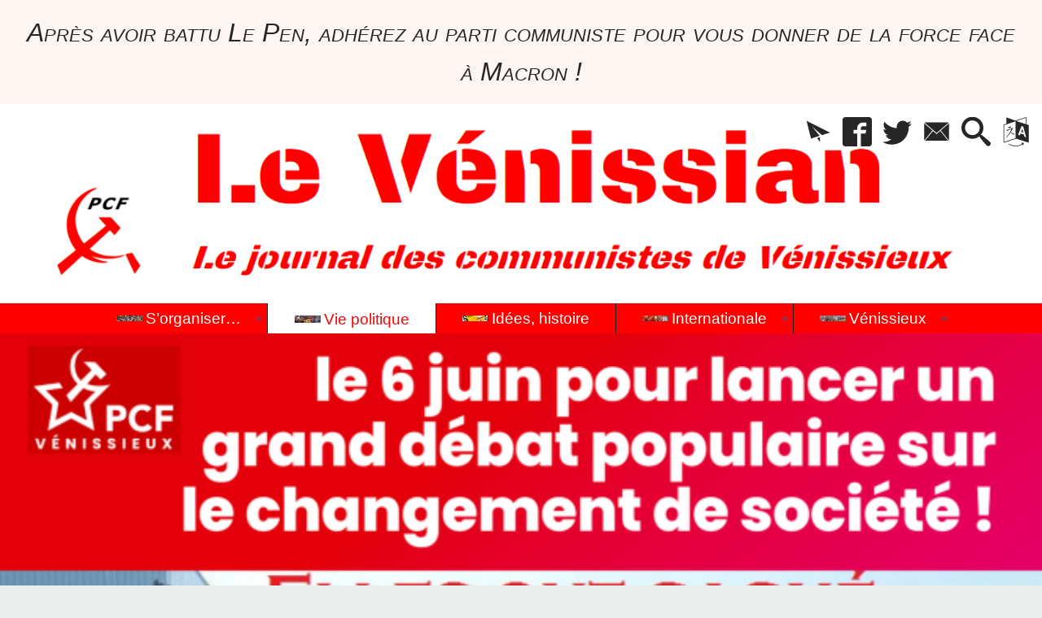

--- FILE ---
content_type: text/css
request_url: https://levenissian.fr/plugins/auto/tablesorter/v4.1.0/css/tablesorter.theme.spip_public.css?1720198662
body_size: 227
content:
/*-----------------------------------------------
  Surcharge du thème tablesorter SPIP pour l'espace public
  Selon la configuration du plugin tablesorter, à inclure côté 
  public uniquement, et après tablesorter.theme.spip.css
  Ce fichier peut être surchargé pour y apporter vos propres couleurs
 -----------------------------------------------*/

.tablesorter-spip {
	--tablesorter-cell-padding: 0.25em;
	--tablesorter-color-accent: #E1E5E8;
	--tablesorter-color-accent-light: #EDEEF6;
	--tablesorter-color-accent-lightest: #E8E9EF;
	--tablesorter-color-gray-dark:#444;
	--tablesorter-color-gray: #AAA;
	--tablesorter-color-gray-light:#CCC;
	--tablesorter-color-gray-lighter: #EEE;
}

--- FILE ---
content_type: text/css
request_url: https://levenissian.fr/plugins/auto/oembed/v3.4.0/css/oembed.css?1739690712
body_size: 1801
content:
/* Oembed generique */
.oe-reference {}
.oe-cite {}

figure.oe-image-block {border: 1px solid #eee;background: #fff;text-align: center;width:80%;margin: 3em auto;overflow:hidden;padding:4px;}
figure.oe-image-block img {background: #fff;padding-bottom:4px;}
figure.oe-image-block figcaption {background:#eee;padding: 10px;text-align: left;}

.oe-link-block {overflow: hidden;}
.oe-link-block .link_logo {float: right;margin:0;margin-bottom: 10px;margin-left: 10px;border: 5px solid #ddd;}

.spip_document.oembed.oembed_video {display:block;}
.spip_document .oembed,
.spip_documents .oembed {
	display: block;background: #f8f8f8;padding: 5px;border: 1px solid #eee;
}
.spip_document span.oembed,
.spip_documents span.oembed {display:inline-block;}

/* Photo */
.oembed_photo .oe-photo a[rel="external"]:after { content: ''; }
.oembed_photo .oembed-source {display: none;}

/* Rich */
.oembed_rich {max-width:100%;position:relative;}
.oembed_rich .oe-rich {max-width:none !important;}
.oembed_rich .rwd-rich-container {position: relative;}
.oembed_rich .rwd-rich-container iframe {position: absolute;top:0;left: 0;width: 100%;height: 100%;z-index:2;}
.oembed_rich .rwd-rich-container>:last-child {margin-bottom:0;}
.oembed_rich .oembed.oe-rich {display: block;text-align: left}
.oembed_rich .oe-rich+.spip_doc_titre {margin-top: 0.5em;}
.oembed_rich .spip_doc_titre+.oembed-source {display: none;}
.oe-rich.async .rwd-rich-container {
	-webkit-transition: height .4s linear;
     -moz-transition: height .4s linear;
       -o-transition: height .4s linear;
          transition: height .4s linear;
}
.oe-rich.async .rwd-rich-container.oe-play-button {height:80px !important;}
@media (min-width:480px){
	.oembed_rich .async+.spip_doc_titre {position:absolute;top:0.5em;left:90px;width:auto;right:90px;text-align:left;}
	.oembed_rich .oe-play-button button {left:40px;}
	.oembed_rich .oe-play-button {background-position:top right !important;background-size:contain !important;}
}

.oembed.oe-link.oe-rich .oe-html {display: block;}
.oe-rich > .rwd-rich-container >blockquote {font-style: normal;}

/* Video */
.oembed_video {max-width: 100%;}
.oembed_video .rwd-video-container {position: relative;}
.oembed_video .rwd-video-container iframe {position: absolute;top:0;left: 0;width: 100%;height: 100%;}
.oembed_video .oembed-source {display: none;}
.oembed_video .oe-video {margin-left: auto;margin-right: auto;}
.oembed_video .oe-video+.spip_doc_titre {margin-top: 0.5em;}

/* Play button */
.oe-play-button {position: relative;cursor: pointer;}
.oe-play-button button {text-indent:-5000em; cursor: pointer; position: absolute;display: block;padding:0;left: 50%;top: 50%;border: none;background:#000;width: 66px;height: 66px;margin-left: -33px;margin-top: -33px;z-index:10;-moz-border-radius: 50%;-webkit-border-radius: 50%;border-radius: 50%;-moz-box-sizing:border-box;-webkit-box-sizing:border-box;box-sizing:border-box}
.oe-play-button button:before {content:"";position: absolute;top:-1px;left:-1px;display: block;padding:0;border:4px solid #ddd;width: 68px;height: 68px;-moz-border-radius: 50%;-webkit-border-radius: 50%;border-radius: 50%;-moz-box-sizing:border-box;-webkit-box-sizing:border-box;box-sizing:border-box}
.oe-play-button button:after {content:"";position: absolute;display: block;left: 50%;top: 50%;border-left:20px solid #ddd;border-top:10px solid transparent;border-bottom:10px solid transparent;margin-left: -7px;margin-top: -10px;z-index:11;}
.oe-play-button_label {position: fixed; left: -5000em;}
.oe-play-button:hover button,.oe-play-button button:focus {background-color: #DD2826;}
.oe-play-button:hover button:before,.oe-play-button button:focus:before{border-color:#fff;}
.oe-play-button:hover button:after,.oe-play-button:hover button:focus:after{border-left-color:#fff;}

/* Legende */
.oe-title {}
.oe-author {font-style: italic;}
.oe-author_name {}

/* Cas particuliers */
/* Storify */
.oembed .storify .oembed {margin: 3em auto;text-align: center;}
.oembed .storify .oembed iframe,.oembed .storify .oembed object {margin: 0 auto;}
.storify .oe-quote-text {margin-bottom:0;}

/* Twitter */
.oe-quote-block {padding-right: 80px;position: relative;}
.oembed_twitter .oembed-source {display: none;}
.oembed_twitter .oe-rich {max-width:none !important;}
.oembed_twitter .thumbnail {max-width:none !important;width: 100%;height: auto;}
.oembed_twitter .mastodon-toot {margin: 10px;}

.oe-descriptif {font-style: italic;}
.oe-quote-text {}
.oe-quote-user-block img {position: absolute;top:0;right:20px;max-width: 48px;height: auto;}
.oe-quote-meta,.oe-quote-user-block {display: inline;}
.oe-quote-meta .via {display: none;}

.oe-fb-user-block img {float:left;margin-right: 10px;margin-bottom:10px;}
.oe-imdb-title img {float:left;margin-right: 10px;margin-bottom:10px;}

/* Soundcloud */
.oembed_audio .oe-play-button button {background:#FF4B00;}
.oembed_audio .oe-play-button button:before {border-color:#eee;}
.oembed_audio .oe-play-button:hover button{background-color: #DD2826;}
.oembed_audio .oe-play-button:hover button:before{border-color:#fff;}

/* Mastodon */
.oembed_mastodon .oe-rich {max-width:none !important;background: #f8f8f8;padding: 15px;border-radius: 4px;margin: 1em auto;}
.oembed_mastodon .rwd-rich-container {height: auto !important;}
.oembed_mastodon .oembed-source {display: none;}
.oembed_mastodon .spip_doc_titre {display: none;}
.mastodon-toot {padding:0;margin:0;border:0;padding-left:63px;font-family: Arial,Helvetica,Sans-Serif;font-size: 1.0em;line-height: 1.5em;text-align: inherit}
.mastodon-toot a {background: transparent !important;text-decoration: none !important;}
.mastodon-toot .emoji-sizer {vertical-align: top;}
.mastodon-toot .toot-published {float: right;color:#9baec8;}
.mastodon-toot .toot-published:active,.mastodon-toot .toot-published:focus,.mastodon-toot .toot-published:hover {text-decoration: underline !important;}
.mastodon-toot .toot-author-url {color:#9baec8;}
.mastodon-toot .toot-author-thumbnail {float: left;margin-left:-63px;margin-top:4px;width: 48px;height: 48px;border-radius: 4px;}
.mastodon-toot .toot-author-screen-name {color:#282c37;}
.mastodon-toot .toot-author-url:active .toot-author-screen-name,.mastodon-toot .toot-author-url:focus .toot-author-screen-name,.mastodon-toot .toot-author-url:hover .toot-author-screen-name {text-decoration: underline;}
.mastodon-toot .toot-content {display:block;margin: 0.75em 0 0.25em;text-align: inherit;max-width: 80em;}
.mastodon-toot .toot-content p {margin-bottom: 0.75em;}
.mastodon-toot .toot-content p:last-child {margin-bottom: 0;}
.mastodon-toot .toot-content a {color:#2b90d9;}
.mastodon-toot .toot-content a:active,.mastodon-toot .toot-content a:focus,.mastodon-toot .toot-content a:hover {text-decoration: underline !important;}
.mastodon-toot .invisible {display: none}
.mastodon-toot .ellipsis::after {display: inline;content:'\2026'}
.mastodon-toot .toot-enclosure {display: inline-block;position: relative;width: 100%;height: 0;padding-bottom:50%;margin: 0.25em 0;}
.mastodon-toot .toot-enclosure .toot-enclosure-inner {display:block;position:absolute;top:0;left: 0;height: 100%;width: 100%;vertical-align: middle;overflow: hidden;background-position: center;background-repeat: no-repeat;background-size: cover;}


--- FILE ---
content_type: text/css
request_url: https://levenissian.fr/local/cache-css/cssdyn-layout_css-3b19c4db.css?1760274779
body_size: 575
content:
/* #PRODUIRE{fond=layout.css,layoutgala=33}
   md5:bd783a15100342348a07b5e796618f92 */
 



/* http://blog.html.it/layoutgala/index.html */
/* Mode mobile ici sans media queries */

#navigation, #extra {
	display: flex;
	flex-direction: column;
	flex-wrap: nowrap;
}

/* Mode Tablette définition des grilles CSS */
@media screen and (min-width: 768px) {
	#shadow {
		display: grid;
		grid-template-areas:
			"header"
			"maincontent"
			"footer";
	}
	#mainheader {
		grid-area: header;
	}
	#maincontent {
		grid-area: maincontent;
		display: grid;
	}
	#miettesdepain{
		grid-area: ariane;
	}
	#heading{
		grid-area: titre;
		display: grid;
	}
	#contenu{
		grid-area: content;
		display: flex;
		flex-direction: column;
		flex-wrap: nowrap;
	}
	#navigation {
		grid-area: navigation;
	}
	#extra {
		grid-area: extra;
	}
	#footer {
		grid-area: footer;
	}

/* un switch avec 2 types de cas pour ipad */
 
	#maincontent {
		grid-template-areas:
			"ariane ariane"
			"titre titre"
			"content content"
			"navigation extra";
		grid-template-columns: minmax(0, 1fr) minmax(0, 1fr);
		grid-template-rows: auto auto 1fr;
	}


}


@media screen and (min-width: 1160px) {
   
   
   
	#maincontent {
		margin-top: calc(min(100vw, 1920px) / 1920 * -0);
		position: relative;
	}

/* ce switch pour desktop */
 
	#shadow {
		grid-template-areas:
			"header header header"
			". maincontent ."
			"footer footer footer";
		grid-template-columns: minmax(0, 1fr) 1160px minmax(0, 1fr);
	}


 
	#maincontent {
		grid-template-rows: max-content max-content max-content 1fr;
	}
































 
	#maincontent {
		grid-template-areas:
			"ariane ariane"
			"titre navigation"
			"content navigation"
			"content extra";
		grid-template-columns: minmax(0, 1fr) 240px;
		grid-template-rows: auto auto auto 1fr;
	}






}


--- FILE ---
content_type: text/css
request_url: https://levenissian.fr/local/cache-css/cssdyn-stylessoyezcreateurs_css-8d034673.css?1764004967
body_size: 39364
content:
/* #PRODUIRE{fond=stylessoyezcreateurs.css}
   md5:b391334e3480f4734ee52f72996034e6 */





*, *:before, *:after {
    box-sizing: border-box;
}
* a:focus-visible {
	outline: 3px dashed rgba(80,80,80,0.68);
	outline-offset: 4px;
}
.offscreen {
    position: absolute;
    left: -10000px;
    top: auto;
    width: 1px;
    height: 1px;
    overflow: hidden;
}

body { background: transparent; }

/* layout */


	

	

	





 


.svg-icon {
  display: inline-block;
  width: 1em;
  height: 1em;
  fill: currentColor
}

/** Polices pour avoir des pictos utilisables */
@font-face {
  font-family: 'picto-soyezcreateurs';
  src:  url('https://levenissian.fr/plugins/auto/soyezcreateurs/v6.5.0/fonts/picto-soyezcreateurs.eot?1762989370');
  src:  url('https://levenissian.fr/plugins/auto/soyezcreateurs/v6.5.0/fonts/picto-soyezcreateurs.eot?1762989370#iefix') format('embedded-opentype'),
    url('https://levenissian.fr/plugins/auto/soyezcreateurs/v6.5.0/fonts/picto-soyezcreateurs.woff2?1762989370') format('woff2'),
    url('https://levenissian.fr/plugins/auto/soyezcreateurs/v6.5.0/fonts/picto-soyezcreateurs.woff?1762989370') format('woff'),
    url('https://levenissian.fr/plugins/auto/soyezcreateurs/v6.5.0/fonts/picto-soyezcreateurs.ttf?1762989370') format('truetype'),
    url('https://levenissian.fr/plugins/auto/soyezcreateurs/v6.5.0/fonts/picto-soyezcreateurs.svg?1762989370#picto-soyezcreateurs') format('svg');
  font-weight: normal;
  font-style: normal;
}

[class^="icon-"], [class*=" icon-"] {
  /* use !important to prevent issues with browser extensions that change fonts */
  font-family: 'picto-soyezcreateurs' !important;
  speak: none;
  font-style: normal;
  font-weight: normal;
  font-variant: normal;
  text-transform: none;
  line-height: 1;

  /* Better Font Rendering =========== */
  -webkit-font-smoothing: antialiased;
  -moz-osx-font-smoothing: grayscale;
}


.icon-phone:before {
  content: "\260E";
}
.icon-location:before {
  content: "\2316";
}
.icon-information:before {
  content: "\24D8";
}
.icon-envelope:before {
  content: "\2709";
}
.icon-fax:before {
  content: "\1F5B7";
}
.icon-partenaires:before {
  content: "\1F91D";
}


/* Barres d'acsenseur */
* {
	scrollbar-color: #EA5044 #F6F6F6;
	scrollbar-width: thin;
}
::-webkit-scrollbar {
	width: .5rem;
	height: .5rem;
	background-color: #F6F6F6;
}
::-webkit-scrollbar-corner {
	background: transparent;
}
::-webkit-scrollbar-track {
	box-shadow: inset 0 0 6px rgba(0,0,0,0.3);
	background-color: #F6F6F6;
}
::-webkit-scrollbar-thumb, ::-webkit-scrollbar-thumb:window-inactive {
	box-shadow: inset 0 0 0 6px #EA5044;
}
::-webkit-scrollbar-thumb {
	box-shadow: inset 0 0 6px rgba(0,0,0,.3);
	background-color: #EA5044;
}

.triadeA {
	background-color: #BE1621;
	color: #FFFFFF;
}
a.triadeA, a.triadeA:visited, a.triadeA:hover, a.triadeA:focus {
	color: #FFFFFF;
}

.texte-triadeA {
	color:#BE1621;
}
.triadeB {
	background-color: #BE1621;
	color: #FFFFFF;
}
.texte-triadeB {
	color:#BE1621;
}
.triadeC {
	background-color: #FF0000;
	color: #FFFFFF;
}
.texte-triadeC {
	color:#FF0000;
}


/*************** DEFAULT DEFINITION */
/* Cf https://blog.mayank.co/better-scrolling-through-modern-css */
@media (prefers-reduced-motion: no-preference) {
	html {
		scroll-behavior: smooth;
	}
}
html {
	overscroll-behavior: contain;
}
html, body, #header h1 { padding: 0; margin: 0; font-family: Verdana, Arial, Geneva, sans-serif; }
html {
	background-color: #eceded;
	
	color: #2e3030;
	font-size: clamp(0.75rem, 0.6vw + 0.6rem, 1rem);
}
#header, #menuhaut, #navHaute, #menu, #footer, #miniplan, #miniplan h1, #miniplan h2, #sommaire, #maincontent #sommaire h2, .rightmenu, .rightmenu h2, .docjoints, #content .docjoints h2, #artrecents, #content #artrecents h2, .onglets, #miettesdepain, .agendanavmois, .pagination { font-family: Verdana, Arial, Geneva, sans-serif; }
div { margin: 0; padding: 0; border: 0; }
img { z-index: 0; border: none; image-rendering:optimizeQuality; }
p { margin-bottom: 10px; margin-top: 20px; font-size: 1em; text-align: left; }
strong, b { font-weight: bold; }
ol { color: #023782; font-size: 1em; list-style-type: decimal; list-style-image: none; }
ul ul, ol ul, ul ol, ol ol { padding-left: 12px; }
/* Suivre les recommandations de http://romy.tetue.net/signaler-les-abreviations - Merci !*/
acronym, abbr { border-bottom: .1em dotted; cursor: help; }
iframe  { border: none; width: 100%;}
a[hreflang]:after { content: ""; }
/* Liens externes */
a.spip_out:after, a.external:after { content: ""; }
a[hreflang].spip_out:after, a[hreflang].external:after { content: ""; }
img { box-sizing: content-box; }
ul.spip { margin-left: 2em; }
ol.spip { margin-left: 2.5em; }
ul.spip ul.spip, ol.spip ol.spip { margin-left: .25em; margin-bottom: 0; margin-top: 0.25em;}
ul.spip li, ol.spip li { margin-bottom: 0.25em; }
.table caption, table.spip caption { border-bottom: none; }

@media print {
 abbr:after, acronym:after { content: " ("attr(title)")"; }
 abbr, acronym {  border-bottom: 0; }
}

/*************** FORMS */


/* Style des formulaires d'edition
----------------------------------------------- */
#content .formulaire_spip {
	padding:0 10px 0;
	border: 1px solid #02265a;
	color: #02265a;
	background-color: #eceded;
	margin: 0 0;
	position:relative; /* pour positionner le ajaxload en automatique */
}
#content .formulaire_spip__etapes {
	margin: -1px -11px .7em;
    padding: 10px;
    border-bottom: 1px solid #02265a;
	color: #eceded;
	background: #02265a;
}

.cadre-formulaire-editer .formulaire_spip { margin-top:0; }
.cadre-formulaire-editer {color: #444; margin-top:1.5em;position:relative;}
.cadre-formulaire-editer.popin {margin-top:0}
.cadre-formulaire-editer .image_loading {position:absolute;right:0;}

.entete-formulaire{ background:white; border:1px solid #02265a; border-bottom:0; padding:.5em 10px; overflow:hidden;}
.formulaire_spip .cadre{border: 1px solid #02265a;}

/* dans les formulaires de configuration */
h3.titrem {position:relative;}
.formulaire_spip h3.titrem {background-color: #8193ad;color: #4A4A4A;}

/* Pagination */
.pagination .pagination-items {list-style: none;display: flex;flex-direction: row; justify-content: center; margin: 1rem; line-height: 1.2; }
.pagination .pagination-item {  margin: 0em; flex-basis: 7.5%; display: flex;align-items: center;}
.pagination .pagination_precedent_suivant .pagination-item { flex-basis: auto;}
.pagination .pagination-item + .pagination-item {  margin-left: 0.5rem }
.pagination .pagination-item-label { display:block; flex-basis: 100%; background: #f0f0f0; text-decoration: none; padding:.5rem; border-radius:.25rem; text-align: center;}
.pagination .on .pagination-item-label,
.pagination a[href].pagination-item-label:hover,
.pagination a[href].pagination-item-label:focus,
.pagination a[href].pagination-item-label:active { background: #EA5044; color: #F6F6F6; }
.pagination .on .pagination-item-label {font-weight: bold;}
.pagination .pagination_precedent_suivant .disabled {visibility: hidden}
.pagination .pagination-item.disabled {}
.pagination .pagination-item.disabled .pagination-item-label {color:#888; font-weight: normal;}
.menu_articles .pagination strong {font-size:1rem;}

/* Formulaires : variantes et cas particuliers
----------------------------------------------- */
.formulaire_spip { margin-bottom: 1.5em; }
.formulaire_spip label { display: block; }
.formulaire_spip input.text,
.formulaire_spip select,
.formulaire_spip textarea {
	width: 100%;
	box-sizing: border-box;
	padding:.25em;
	border:solid 1px #ccc;
	border-radius:4px;
}

.formulaire_spip fieldset,
.formulaire_spip fieldset.editer {
	margin: 1em 0 0 0;
	padding: 1em 0.5em 0;
	border: 2px solid #02265a30;
	border-image:
		linear-gradient(
			to right,
			#02265a60,
			transparent 66%
		) 1;
}

.formulaire_spip legend {
	padding: .5em;
	box-shadow: rgba(0, 0, 0, 0.2) 0 4px 12px;
	font-size: 1.2em;
}

.formulaire_spip img.ui-datepicker-trigger {
	position:relative;
	max-width: 1.5em;
	margin-top: -0.25em;
	margin-left: -1.75em;
}

.formulaire_spip .choix {
	display: grid;
	grid-template-columns: 3ch 1fr;
	align-items: baseline;
}
.formulaire_spip .saisie_fichiers .choix{
	display:block;
}
.saisie_choix_grille table.spip {
	margin:0;
}
.formulaire_spip .choix label {
	display: inline;
}

.formulaire_recherche label { display: block; }
.erreur_message { display: block; }

.formulaire_spip .boutons {
    clear: both;
    margin: 0.5em 0;
    padding: 0;
    text-align: left;
}
.formulaire_spip .submit,.bouton_action_post .submit {
	background-color: #02265a;
	color: #ffffff;
	border-radius: .5em;
	border: none;
	padding: .5em 1em;
}
.formulaire_spip .submit:hover,.bouton_action_post .submit:hover,
.formulaire_spip .submit:focus,.bouton_action_post .submit:focus {
	background-color: #033f95;
	box-shadow: rgba(0, 0, 0, 0.5) 0 4px 12px;
	transform: translateY(-1px);
}
.formulaire_spip .submit:active,.bouton_action_post .submit:active {
	background-color: #0569f9;
	box-shadow: rgba(0, 0, 0, 0.25) 0 2px 4px;
	transform: translateY(0);
}

.formulaire_spip p.explication {
	margin: 0 0 0.25em;
	line-height: initial;
	font-size: 0.8em;
}

/** Dans une modale SPIP */
#colorbox .formulaire_spip { margin: 1em 2em; }

/**************** Recherche par mot clef */
#mots_filtres { padding: 8px; }
#formulaire_recherche_par_mot .searchfield { width: auto; }
#formulaire_recherche_par_mot { float:right; }
#formulaire_recherche_par_mot label { vertical-align:middle; }
#postDetailInfos { float: left; }
#mots_filtres p { margin:0; padding:0; }
a.tags, a.tags:link, a.tags:visited { background: #fff url([data-uri]) no-repeat 2px center; color: #000; padding:2px; padding-left: 20px; padding-right: 4px; border: 1px solid #dddddd;}
a.tags:hover, a.tags:focus, a.tags:active { color: #f00; background-color: #ddd; text-decoration:none; }
a.tags.ajouter, a.tags.ajouter:link, a.tags.ajouter:visited { background: #fff url([data-uri]) no-repeat 3px center; display:inline-block; padding:2px; padding-left: 16px; margin:2px 0 4px; padding-right: 4px; }


/*************** LINKS */
a { color: #017ca5; font-weight: bold; text-decoration: none; }
a:visited { color: #595959; }
#letexte a:hover, #letexte a:focus { color: #02265a; text-decoration: underline; }
/* Une idée trouvée sur http://userstyles.org/styles/1183/cursor-indicator */
a[href$=".pdf"]:hover { cursor:url("[data-uri]"), pointer; }

a[href$=".doc"]:hover { cursor:url("[data-uri]"), pointer; }

a[href$=".xls"]:hover { cursor:url("[data-uri]"), pointer; }

a[href$=".txt"]:hover { cursor:url("[data-uri]"), pointer; }

a[href$=".zip"]:hover { cursor:url("[data-uri]"), pointer; }

a[href$=".exe"]:hover { cursor:url("[data-uri]"), pointer; }

a[href*="mailto"]:hover { cursor:url("[data-uri]%2FINwWK6QAAABl0RVh0U29mdHdhcmUAQWRvYmUgSW1hZ2VSZWFkeXHJZTwAAALNSURBVHja7FbLbtpAFL0ztqH0kfRB6K5%2FUMEClhBVjdT8GWsQSz6ELliUVgosKmDdTRddpCFQGiRa41fvnVyjCTXGJmmlSh3p6I7sGZ859zUWED0mbF8gTJ67CAfhIQJIMILg92UyiowW%2Br4vcP4F8ZjxAGEhBNximFue54VQ350hDrTDOQz%2FrgnDQaw5nju8Xt5GYZLNBhNZjJBU%2FAmFNDpsXyHucfIIth67N0iaSGJL0uTVS4wjJZDjON8zmUz4QbIvESt284rJ3U3iqCxNRKjPXdedW5YVEpcRPxA%2FGTfKJq4sBM93utg0TVUmqJr2fEQ8RTxBPERkOeYiLmmoyC8YuaTJQMSr1YrWfuDSOUxSq6QoT9IRUynlZ32x7pIo96BrD3l6ny250%2BZ4%2BtsILzlGipgLPm3Lou9kGOYulx4lIUlQz5LjJ3e5NDz1FImfRblOV0bwPG89D73LLsyyymyY2VopETyhZekFNWwijSIrlUp7SR%2BPxwU%2BDJWMbWoneI5JcxGnkMZoNEpEpB2wwGRLxJXeS4NrrwXTODL60PnXc5hMJjCbzmA%2Bn8NisYDlcgm2bYPruGpNs9kMtx1wjVImW5uEBVQZK%2FFtpwOnb04xPhKEIUBKAwxDokWgLVfKMBwO9fhlGRRnuXlbhC1pq0qBW7rdLpycvAZjTWaiNaBSriiyuN4R1coKcbFUSvD09XodarXajXeNRuO656a8nmJdSoT9wQCq1Sqc9c%2BUSnpGStHB8K7Xg%2BNaNf0FjCelupwhviHm4fPBoK%2FIDKXUUHEjQoopiACO8V2v9z71BXzE73KcZWQ%2FtVotKBaLHKeYSxbdivWX%2Bsb3%2BXK94jsP2u32PrVvM9TPl9jxNyC0Pik4tUnto7CuOOb6b0ZUDqwLX%2BzRpC29rhLuW7c2sauVbcQmVG1oHkj0E75u3mkI72JI%2BMvjP%2BG%2FT%2FhLgAEA%2Ff0XigMr7vMAAAAASUVORK5CYII%3D"), pointer; }

a:active { color: #595959; }
.retourtop {
	display: none;
	clear: both;
	position: fixed;
	float: right;
	bottom: 2rem;
	right: 2rem;
	width: 4rem;
	height: 4rem;
	line-height: 4rem;
	color: #ffffff;
	text-align: center;
	font-size: 2rem;
	font-weight: bold;
	text-decoration: none;
	border-right: none;
	opacity: .8;
	transition: opacity 500ms ease-out;
	z-index: 99999;
	border: 1px solid transparent;
}
.portailcognac .retourtop a[href]:focus {
	background-color: #000000!important;
}

/*************** STRUCTURE - GENERAL */
#shadow { position: relative; margin: 0 0 0 0;  }
#clearbottom { height: 0; }

/*************** STRUCTURE - HEADER */
#banheader {
	background-color: #ffffff;
	
	color: #262626;
}
.encart.vertical { padding: 0; position: relative; text-align: center; }
.vertical .encart-label { top: 6em; }
.encart.vertical a { display: inline-block!important; box-sizing: content-box; padding: 3em 0; }
.encart-label {
    background-color: #efc439;
    border-radius: 6px 6px 0 0;
    color: #fff;
    display: block;
    font-size: 1em;
    padding: 2px 6px;
    width: 8em;
}
.vertical .encart-label {
    border-radius: 0 0 6px 6px;
    display: inline-block;
    transform: rotate(90deg);
    transform-origin: 0 0;
    position: absolute;
	top: 3em;
}
#header { position: relative; background-color: #ffffff; color: #262626;
	font-size: 1.4em;
}
/* Label de la recherche masqué */
.searchfrm label, #formulaire_recherche_par_mot label { overflow: hidden !important; position: absolute !important; top: -2000px !important; left: -2000px !important; height: 0 !important; width: 0 !important; }
/* cadre recherche dans le header */
#header .cadre_recherche { text-align:right; bottom:.5em; right:1em; clear:right; float: right; margin-top: 1em; padding-bottom: .5em;}
#header .cadre_recherche #form_rech { padding:4px; }
#header .cadre_recherche #form_rech .searchfield { width: 180px; }
#header .cadre_recherche form { display: inline; }
#header .cadre_recherche form div { display: inline; }

 
#header h1 { position:absolute !important; overflow:hidden !important; top:-2000px !important; left:-2000px !important; height:0 !important; width:0 !important; }



#header h1 sup, #header h1 sub {line-height:normal;}
#header h1 sub { display: block; padding-left: 8px; margin-left: 2em; border-left: 1.2em solid #ffffff; font-size: 50%; font-weight: normal; line-height:normal;}
a#logo { display: block; clear: right; margin-left: 80px; }
#logo {
	background-color: transparent; height: auto;
	text-align: center;
	
}
/* date de maj du site */
#menu_lang { background-color: #ffffff; color: #005e7a; float:right; clear:right; font-size:.9em; margin-right:10px; padding: 2px 0; }
#menu_lang a { padding: 2px 8px; background-color: #ffffff; color:#005e7a; text-decoration: none;}
#menu_lang a[hreflang]:after { content: none; }
#menu_lang a:hover, #menu_lang a:focus {background-color: #0b7899; color:#ffffff}
#menu_lang a:active {background-color: #0b7899!important; color:#ffffff!important}
#menu_lang strong { background-color: #ffffff; color: #595959; padding: 2px 8px; }
#datemajsite { float: right; background-color: #ffffff; color: #595959; font-size:.9em; padding: .2em 10px; }
/* cadre outils dans le header */
#cadre_outils { text-align:right; position:relative; clear:right; }
#cadre_outils ul { background-color: #ffffff; color: #005e7a; float:right; margin:1em 0; padding:0; width:240px; }
#cadre_outils li { display:block; min-height:24px; list-style: none; list-style-image: none; }
#cadre_outils a, #cadre_outils strong { display: block; padding: 5px 24px 5px 4px; background-color: #ffffff;  border-left: none; color: #005e7a; font-size: 1em; font-weight: 400; min-height: 16px; text-align: left; text-decoration: none; }

#cadre_outils .menu_lang_item::first-letter { text-transform: uppercase; }
#cadre_outils .first.menu_lang_item { padding-left: 1em; }
#cadre_outils li.menu_lang_item { vertical-align: bottom; margin: 8px 0; }
#header #cadre_outils .menu_lang_item a, #header #cadre_outils .menu_lang_item strong { padding: 0 .5vw; }
#cadre_outils li.menu_lang_item:not(:last-child) { border-right: 2px solid #bdbdbd; margin-right: 2px; padding-right: calc(.5vw + 2px); }
#header #cadre_outils .menu_lang_item a { color: #bdbdbd; }
#header #cadre_outils .menu_lang_item a:focus,
#header #cadre_outils .menu_lang_item a:hover
 { color: #262626; }

/* bandeau d'annonce et citations dans le header */
#bandeau_annonce, #cita_bandeau { padding: .5em 1em; text-align: center; font-size:2em; }
#cita_bandeau {
	background-color: #f6f6f6;
	color: #02265a;
}
#bandeau_annonce {
	background-color: #ffffff;
	color: #262626;
	position: relative;
	animation: fadein 5s;
	transform-origin:50% 50%;
	animation-iteration-count: 3;
	animation-timing-function: linear;
}
@keyframes fadein {
    0% { background-color: #FA8; }
    50% { background-color: #ffffff; }
    100% { background-color: #FA8; }
}
#cita_bandeau #citations { margin: 0 10px; }
#cita_bandeau #citations dl { margin: 0; }

.skip-links {
	top: 20px;
	left: 20px;
	padding: 1rem 2rem;
	font-size: 1.1rem;
	font-weight: 600;
	background-color: #FFF;
}

.skip-link {
	display: inline-block;
	margin: 0 1rem;
}

.skip-links {
	border: 4px solid #F00;
	box-shadow: 0 0 2rem .5rem rgba(0,0,0,0.4);
	position: fixed;
	max-width: calc(100% - 40px);
	opacity: 0;
	transform: translateY(-200%);
	z-index: 1040;
	transition: transform .3s,opacity .4s
}
.skip-links:focus-within {
	opacity: 1;
	transform: translateY(0)
}

.skip-link:focus-visible {
	outline-offset: 4px;
}

a.skip-link,
.portailcognac a.skip-link {
	padding-bottom: .1em;
	color: inherit;
	text-decoration: underline;
	text-underline-offset: 0.3em;
}


/*************** STRUCTURE - CONTENT */
#maincontent {
	
	color: #02265a;
}
#miettesdepain {
	background-color: #F6F6F6;
	color: #BE1621;
}
#heading, #contenu {
	background-color: #f6f6f6;
}
 
/* Ombre autour du contenu de la page */
#content {
	box-shadow:
	
	
	
	
	;
}


/* Pour que les menus déroulants ne soient pas cachés par le slider */
.nivoSlider { z-index: 0; }

#content .nivoSlider img { padding: 0; }

.clearing { clear: both; height: 0; line-height:0; }

/*************** STRUCTURE - MAIN SIDEBAR */
#navigation {
	color: #FF0000;
	background-color: #ffffff;
	
	font-size: 1.4em;
}
#navigation ul, #navigation li, #extra ul, #extra li { list-style-image: none; }
#menu {
 
	margin-top: 1.5rem;

	background-color: transparent; }
#navigation:has(#menu > img) {
	padding-top: 0;
}#menu:has(> img) {
	margin-top: 0;
}
ul img.menu_plus, ul img.menu_minus { position: absolute; z-index: 100; width: 1.2rem; height: 1.2rem; margin: 1rem 0 0; margin-right:0; margin-left:.3rem; border: 0; background-repeat: no-repeat; }
ul ul img.menu_plus, ul ul img.menu_minus { margin: .7em 0 0; margin-right:0; margin-left:2px;}
img.menu_plus { background-image: url('https://levenissian.fr/plugins/auto/soyezcreateurs/v6.5.0/images/menu_plus.svg'); background-size: 100%; }
img.menu_minus { background-image: url('https://levenissian.fr/plugins/auto/soyezcreateurs/v6.5.0/images/menu_minus.svg'); background-size: 100%; }
img.menu_plus, #menu img.menu_minus {
	filter: none;
}
.encours > img.menu_plus, .encours img.menu_minus {
	filter: invert(1) brightness(1.2);
}
#menu ul { padding: 0; margin: 0; }
#menu li { padding: 0; background: transparent; list-style: none; list-style-image: none; }
#menu ul ul { padding: 0; margin: 0; }
#navigation #menu ul ul li { padding-left: 10px; }
#menu li a { display: block; padding: 5px 0 5px 20px; padding-right:0; padding-left:20px; margin: 4px 0; background-color: #ffffff; border-left: none; color: #005e7a; font-size: 1em; font-weight: 400; text-align: left; text-decoration: none; }
#menu li a, #extra li a { background-color: #ffffff; border-left: none; color: #005e7a; }
#menu ul ul li a { padding: 2px 0 2px 20px; padding-right:0; padding-left:20px; font-size: 1em; text-decoration: none; }
#menu strong li a { background: #0b7899; color: #ffffff; }
#menu li strong a:visited, #menu li strong a:link,
#extra .rightmenu li strong a:visited, #extra .rightmenu li strong a:link {
	background: #0b7899; color: #ffffff;
}
#menu li a:hover, #menu li a:focus, #extra li a:hover, #extra li a:focus, #cadre_outils li a:hover, #cadre_outils li a:focus { background-color: #0b7899; color: #ffffff; text-decoration: none; }
#menu li a:active, #extra li a:active, #cadre_outils li a:active { background-color: #0b7899!important; color: #ffffff!important; }
#menu form { padding: 0; margin: 0; }
#menu h2 { background: #ffffff; color: #005e7a; border-left: none; padding: 5px 10px 5px 2px; padding-right:10px; padding-left:2px; margin-top: 5px; margin-bottom: 5px; font-size: 1.2em; font-weight: bold; text-align: left; }
/* selects dans zone de recherche */
#recherchemot { width: 100%; }
#navigation #bandeaucontact {
	background: url([data-uri]) no-repeat right bottom transparent;
	padding: 1em 5px;
}
#navigation #bandeaucontact p {
	text-align: right;
}

/*************** STRUCTURE - EXTRA SIDEBAR */
#extra {
	background-color: #ffffff;
	
	color: #EA5044;
	font-size: 1.4em;
}
#extra ul ul li { padding: 0; padding-right:0; padding-left:0; margin: 0; }
#extra ul ul li a { overflow: hidden; padding: 0; padding-right:0; padding-left:0; margin: 0; }
.rightmenu li a { display: block; padding: 0; margin: 0; font-weight: 400; text-decoration: none; }
.rightmenu li a:link { }
.rightmenu li a:visited { }
.rightmenu li { display: block; padding-left: 0; margin-left: 0; margin-right: 0; }
.rightmenu ul { padding-left: 0; margin-bottom: 1.5em; margin-left: 0; margin-top: 0.5em; color: #005e7a; list-style: none; list-style-image: none; font-size: .9em; }
.rightmenu ul ul { margin-bottom: 0; margin-left: 0; margin-top: 0; padding-left: 1rem; color: #005e7a; font-size: 1em; }
.rightmenu li strong a { display: block; padding: 0; margin: 0; background-color: #0b7899; color: #ffffff; text-decoration: none; }
.rightmenu li strong a:link, .rightmenu li strong a:visited { background-color: #0b7899; color: #ffffff; }
.rightmenu__titre {
	padding: .5rem 1rem;
	display: inline-block;
}
.rightmenu h2 { padding: 0; margin: .7em 0 0; background: #ffffff; color: #005e7a; font-size: 1.4em; text-align: center; }
/* Contenu RSS */
#extra ul ul li a { font-weight:normal; }

#splickr { margin: 1em auto 0 auto; }

/*************** STRUCTURE - FOOTER */
#footer {
	width: 100%;
	background-color: #ffffff;
	
	
	color: #595959; font-size: 0.9em;
}
#footerbas { padding: 4px 10px; text-align: center; }
#footerbas div { display: inline; }
#footer span.right { display: block; padding: 2em 0 0.5em; font-size: 0.8em; font-style: italic; text-align: right; }
#footerbas img { width: 4px; height: 4px; padding: 0 .5em; vertical-align: middle; background-color: #ffffff;
	 
	background: url([data-uri]) no-repeat center;
}
#datemajsitefooter { text-align: center; margin-top: 2em; }
#datemajsitefooter span { background-color: #ffffff; color: #595959; padding: 0.7em 2.5em; border-radius: 10em 10em 0px 0px; display: inline-block; }
.cadreinfo a { color: #000000; font-weight: bold; text-decoration: none; }
.cadreinfo a:visited { color: #000000; text-decoration: none; }
.cadreinfo a:hover, .cadreinfo a:focus { color: #000000; text-decoration: underline; }
.cadreinfo a:active { color: #f00; }
#footer a { color: #000000; font-weight: bold; text-decoration: none; }
#footer a:visited { color: #000000; text-decoration: none; }
#footer a:hover, #footer a:focus { color: #000000; text-decoration: underline; }
#footer a:active { color: #f00; }
#footer .leaflet-control-zoom a, #footer .leaflet-control-zoom a:visited { color: #000; }
#footer .leaflet-control-attribution a, #footer .leaflet-control-attribution a:visited { color: #0078A8; }
#citations a { color: #ffffff; font-weight: bold; text-decoration: none; }
#citations a:visited { color: #ffffff; text-decoration: none; }
#citations a:hover, #citations a:focus { color: #ffffff; text-decoration: underline; }
#citations a:active { color: #f00; }
/* ?? */
#menufooter { background-color: #FFFFFF;
	
	text-align:center;
	font-size: 1.2rem;
}
#menufooter ul { padding: 0; margin: 0; list-style-type: none; }
#menufooter ul li { display: inline; margin: 0; list-style: none; }
#menufooter a { font-weight: 400; }
#menufooter a, #menufooter a:link, #menufooter a:visited { background: transparent; color: #FF0000; display: inline-block; padding: 0.5em 1em; text-decoration: none; white-space: nowrap; }
@media screen and (max-width:640px) {
	#menufooter a, #menufooter a:link, #menufooter a:visited {
		white-space: normal;
	}
}
#menufooter a:hover, #menufooter a:focus { background: #EFEFEF; color: #000000; }
#menufooter strong a, #menufooter strong a:visited, #menufooter strong a:link { background: #EFEFEF; color: #000000; }
#menufooter a:active, #artrecents .artrecents-items a:active { background: #EFEFEF; color: #000000; text-decoration: none; }
/* bandeau de contact dans le footer */
.bandeaupartenaires { background-color: #FFF; }
.bandeaupartenaires .flexbox--center { width: 220px; }
.bandeaupartenaires a {
	width: 100%;
	text-align: center;
	padding-top: 10px; padding-bottom: 10px;
}
.bandeaupartenaires a:hover,
.bandeaupartenaires a:focus,
.portailcognac .bandeaupartenaires a[href]:focus {
	background: #ccc;
}

#footer #bandeaucontact { padding: 1px 10px; color: #595959; text-align: center; }
#footer #bandeaucontact p { text-align: center; font-size: 1.2em; }
.menu_lien_participer { text-align: right; margin-bottom: 3em; }
.menu_lien_participer a { background-color: #ffffff; color: #595959; padding: 0.7em 2.5em; border-radius: 0 0 50% 50%; display: inline-block; opacity: 0.1; }
.menu_lien_participer a:hover, .menu_lien_participer a:focus { opacity: 1; }

/* Nuage de mot clé dans le footer */
#nuage { padding: 2em .5em; text-align: center; line-height: 1em;}
#nuage .nuage a.nuage { font-size:1em;}
#nuage .nuage li a { font-variant: normal; padding: 0 .5em; vertical-align:middle; }
#footer #nuage .nuage li a { white-space: nowrap; }
#nuage .nuage a.nuage0 { font-size:0.9em; opacity:0.5; }
#nuage .nuage a.nuage1 { font-size:1em; opacity:0.55; }
#nuage .nuage a.nuage2 { font-size:1.1em; opacity:0.60; }
#nuage .nuage a.nuage3 { font-size:1.2em; opacity:0.65; }
#nuage .nuage a.nuage4 { font-size:1.3em; opacity:0.70; }
#nuage .nuage a.nuage5 { font-size:1.4em; opacity:0.75; }
#nuage .nuage a.nuage6 { font-size:1.5em; opacity:0.80; }
#nuage .nuage a.nuage7 { font-size:1.6em; opacity:0.85; }
#nuage .nuage a.nuage8 { font-size:1.7em; opacity:0.90; }
#nuage .nuage a.nuage9 { font-size:1.8em; opacity:0.95; }
#nuage .nuage a.nuage10 { font-size:1.9em; opacity:1.0; }
#nuage .nuage a:hover { opacity:1.0; }

#qrcode {
    display: block;
    text-align: right;
    margin: 0;
}
#qrcode img { height: 37px; width: 37px; padding: 0.5em; }



/*************** STRUCTURE - bouton "participer à la vie du site" */
#participer { background-color: transparent; font-size:1em; text-align: right;  }
#participer div { display:inline; }
#participer div span { padding: 2px 10px; background-color: #ffffff; color: #595959; }
#participer a, #participer a:link, #participer a:visited, #participer a:hover, #participer a:focus, #participer a:active { background-color: transparent; color: #595959; font-size:1em; }

/*************** GENERAL - CONTENT */
#content img { padding: 0 1.5em; }
#content .timeline-me-picto img { padding: 0; display: inline; vertical-align: unset; }
#content img.smiley { padding: 0; }
#content img.fullwidth { margin:0; padding: 0; }
#maincontent h1 { clear: both; padding-left: 1.5rem; padding-right: 1.5rem; background-color: #F6F6F6; color: #7A0019;
	
	font-family: Verdana, Arial, Geneva, sans-serif; font-weight: bold; border-bottom: 4px solid #c4c4c4;
	text-wrap: balance;
}
h1,h2,h3,h4,h5,h6 {
    font-family: Helvetica Neue,Helvetica,Roboto,Arial,sans-serif;
    font-style: normal;
    font-weight: 400;
    color: inherit;
    text-rendering: optimizeLegibility
}

/* base typo de foundation */
h1 {
    font-size: 1.95rem
}

h1,h2 {
    line-height: 1.4;
    margin-top: 0;
    margin-bottom: 0.65rem
}

h2 {
    font-size: 1.625rem
}

h3 {
    font-size: 1.54375rem
}

h3,h4 {
    line-height: 1.4;
    margin-top: 0;
    margin-bottom: 0.65rem
}

h4 {
    font-size: 1.4625rem
}

h5 {
    font-size: 1.38125rem
}

h5,h6 {
    line-height: 1.4;
    margin-top: 0;
    margin-bottom: 0.65rem
}

h6 {
    font-size: 1.3rem
}

@media print,screen and (min-width: 40em) {
    h1 {
        font-size: 3.9rem
    }

    h2 {
        font-size: 3.25rem
    }

    h3 {
        font-size: 2.51875rem
    }

    h4 {
        font-size: 2.03125rem
    }

    h5 {
        font-size: 1.625rem
    }

    h6 {
        font-size: 1.3rem
    }
}
/* fin base typo de foundation */

#content h2, .h2 { clear: left; color: #7A0019; border-bottom: 2px solid #f6f6f6; font-family: Verdana, Arial, Geneva, sans-serif; font-weight: bold; }
#content h2, #content h3, #content h4, #content h5, #content h6  { margin-top: 1.5em; }
#content h2:first-child  { margin-top: 0em; }
#content h2 a:link, #content h2 a:visited { color: #730017; }
#content h3, .h3, #content h4, .h4, #content h5, .h5, #content h6, .h6 { clear: left; color: #7A0019; font-family: Verdana, Arial, Geneva, sans-serif; font-weight: bold; text-align: left; }
#content h6, .h6 { font-style:italic; }
#content hr { padding: 0; margin: 2em 0; border: none; border-bottom: 1px solid #f6f6f6; height: 1px; width: 90%; text-align: left; clear: both; }
#content ul.spip {
	list-style-type:none;
	color: #023782; font-size: 1em;
	text-align: left;
	margin-left: 1.25em;
}
#content ul.spip li {
	background-image: url([data-uri]);
	background-repeat: no-repeat;
	background-position: 0 0.5em;
	padding-left: 1.25em;
}
#content ul.spip ul.spip { margin-left: 0; padding-left: 0; }
#content img.gallerie { float: left; padding: 2px; margin: .5em 2em; background-color: #000; border: 3px solid #ebeff8; }
#content img.galleriebig { padding: 4px; margin: .5em 2em; background-color: #000; }

#content .contenu_chapitres { padding-left: 3em; border-left: 1px solid #39f; font-size: 80%; }
#content .contenu_chapitres h2, #content .contenu_chapitres h3, #content .contenu_chapitres h4, #content .contenu_chapitres h5, #content .contenu_chapitres h6 { color: #39f; font-size: 80%; text-align: left; }

/* tableaux */
table.spip { margin: 2em auto; width: auto; border-collapse: collapse; background-color: #eceded; border: 1px solid  #eceded; font-size: 1em; }
#content table.tableaudocs, table.spip.tableaudocs { width: 100%; }
#content tbody { width: auto; }
#content td, #content tr { font-size: 1em; }
#content table tr td h2 { padding: 0; margin: 0; background-color: transparent; }
#content table tr td .retoursommaire { padding: 0; margin: 0; float: right; text-align: inherit; }
#content table tr td .retoursommaire img { padding: 0; margin: 0; }
#content .spip td, #content .spip th { width: auto; vertical-align: top; padding: 5px; border: 1px solid  #eff0f0; text-align: left; }
#content thead, table.spip tr.row_first, table.spip thead th { width: auto; background-color:  #d3d5d5; border: 1px solid  #eff0f0; color:  #011e48; font-size: 1.1em; text-align: center; }
#content tr.alt, table.spip tr.row_odd { background-color:  #fbfbfb; color:  #011e48; }
#content tr.row_even { background-color:  #eceded; color:  #012455; }

.columns2 {  column-count: 2; column-gap: 3em; column-rule: 1px dotted #bbb; }
.columns2 div { break-inside:avoid; }
#content .columns2 h2 { margin-top:0; }

/* Agenda Programmation */
table.programmation caption { text-align: left; }
.programmation_nav { text-align: right; }
.programmation_agenda { margin-bottom: 1em; }
#content .programmation_agenda thead, .programmation_agenda table.spip tr.row_first, .programmation_agenda table.spip thead th { font-size: 1em; }

/*************** BLOCKS - CONTENT */

/* ancre cachée pour "retour haut de page" */
#sommaire { clear: left; position: relative; width: auto; background-color: #eceded; font-size: .9em; margin: 2em 0; padding-bottom: 1em; }
#sommaire h2 { width: auto; padding: 0 1em; margin-bottom: 0.6em; background-color: #F6F6F6; color:  #7A0019;}
#sommaire > ul { margin-left: 3em; margin-bottom: 0;}
#sommaire > ul > li { break-inside: avoid; list-style-type: initial; }
#sommaire > ul ul { margin: 0; }

/* menu en haut du contenu (onglets) */
#menuhaut { background-color: #FF0000; color: #FFFFFF;
	
	font-size: 0;
}

/* Menu Navigation Haute */
#navHaute { float: left; padding: 8px; }
#navHaute ul { padding:0; margin: 0;}
#menuhaut .sf-menu > li > a { border: none;}
#navHaute ul li { display: inline; }
/* Menu Déroulant du haut */
#menuhaut ul { text-align: center; }
#menuhaut ul ul { text-align: left; padding-left: 0;}
#menuh > li a {background: #ffffff; color:#005e7a; display: block; line-height: 1em; }
#menuh strong a, #menuh ul strong a {background: #FFFFFF;color: #FF0000; text-shadow:none;}
#menuh ul a {background:#ffffff;color:#005e7a; font-size: 1.2rem; text-transform:none; }
#menuh, #menuh ul { list-style: none; margin: 0; position: relative; }
#menuh li { position: relative; }
#menuh li li { margin-top: auto; }
#menuh li li:first-child { border-top: 1px #0b7899 solid; }
#menuh li li a { border-left: 1px solid #0b7899; border-bottom: 1px solid #0b7899; border-right: 1px solid #0b7899; }
#menuh li li li a { padding-left: 24px; }
#menuh li li li li a { padding-left: 32px; }
#menuh > li { display:inline-block; position:relative; vertical-align:middle; font-size: 1.2rem; line-height: 1em; }
#menuh > li:not(:last-child) {  margin-right:0; }
#menuh > li:first-child { margin-left: 0; }
#menuh > li > a { background: #FF0000; color: #FFFFFF; font-weight: bold; }
#menuh ul a { color: #FFFFFF; }
#menuh a { display: block; font-size: 1.2rem; padding: 8px 16px; position: relative; text-decoration: none; }
#menuh li.hover > a,
#menuh li.focus > a
 { background: #FFFFFF; color: #FF0000; }
#menuh li.hover > a,
#menuh li > a:focus,
#menuh a:hover,
#menuh a:focus { background: #FFFFFF; color: #FF0000; }
#menuh .active > a, #menuh a:active, #menuh li > a:active { background: #FFFFFF; color: #FF0000; }
#menuh.drop { padding: 0 1%; }
#menuh.drop ul, .hasJS #menuh ul { position: absolute; z-index: 999; }
#menuh.drop ul ul { left: 200px; top: 0; }
#menuh.drop li a { padding-left: 16px; }
#menuh.drop li.hover > ul,
#menuh.drop li.focus > ul,
#menuh.drop li > a:hover + ul,
#menuh.drop li > a:focus + ul
 { margin-top: 0; }
#menuh.drop a.sf-with-ul { padding-right: 24px; }
#menuhaut li.cadre_recherche { float: right; }

@media screen and (max-width:1160px) {
   #menuhaut, #menu { display: none; }
  .sidr ul li { line-height: 1.2em; }
  .sidr ul li ul li,
  .sidr ul li:hover, .sidr ul li.active, .sidr ul li.sidr-class-active,
  .sidr ul li ul li:hover, .sidr ul li ul li.active, .sidr ul li ul li.sidr-class-active
    { line-height: 1.2em; }
  .sidr ul li span { padding-left: 0; }
  .sidr ul li a { padding-left: 15px; padding-top: .5em; padding-bottom: .5em; }
  .sidr ul li img { position: relative; clear: right; float: right; margin-left: 8px; margin-right: 8px; margin-top: 8px; margin-bottom: 8px;}
  .sidr ul li ul li span { padding-left: 0; }
  .sidr ul li ul li a { padding-left: 39px;}
  .sidr ul li ul li img { position: relative; float: right; margin-left: 8px; margin-right: 8px; }
  .sidr ul li ul li ul li a { padding-left: 63px;}
  .sidr ul li ul li ul li ul li a { padding-left: 87px;}
  .sidr ul li ul li ul li ul li ul li a { padding-left: 111px;}
  #sidr-navigation { text-align: left; }
  .sidr-class-cadena { display: none; }
  .sidr ul li a, .sidr ul li span,
  .sidr ul li ul li a, .sidr ul li ul li span { color: inherit; }
  .sidr li strong { background: #FFF; color: #000; }
  .sidr li strong a { background: inherit; color: inherit; }
  
  #header h1 { margin-top: 0; }
  #menuhaut ul { text-align: left; }
  #menuh > li { display: block; float: none; margin-left: 0; }
  #menuh.drop { padding: 1%; }
  #menuh.drop ul { width: auto !important; position: relative; margin-top: 0; }
  #menuh.drop ul ul { left: auto !important; }
  #menuh.drop li li .menuarticles { background-position: 17px 50% !important; }
  #menuh.drop li li a.menuarticles { padding-left: 27px; }
  #menuh.drop li li li a { padding-left: 24px; }
  #menuh.drop li li li .menuarticles { background-position: 17px 50% !important; }
  #menuh.drop li li li li a { padding-left: 32px; }
  #menuh.drop li li li li .menuarticles { background-position: 29px 50% !important; }
  #menuh.drop li li li li li a { padding-left: 48px; }
  #menuh.drop li li li li li .menuarticles { background-position: 41px 50% !important; }
  #menuh.drop li.hover > a,
  #menuh.drop li.focus > a { background:#0b7899; color: #ffffff; }
  #menuh.drop > li.hover > a,
  #menuh.drop > li.focus > a { background:  #0b7899!important; color:  #ffffff!important; }
  #menuh.drop li a:hover,
  #menuh.drop li a:focus { background:#0b7899; color: #ffffff; }
  #menuh.drop li li li {display:none;} /* n'afficher que le premier niveau du menu déroulant */
}

@media screen and (max-width:640px) {
  #menuh.drop li li {display:none;} /* cacher tous les éléments déroulant */
}

/* Breadcrumbs/Ariane */
#miettesdepain { padding: .25rem .5rem; color: #BE1621; font-size: .9em; font-style: italic; min-height: 40px; }
#miettesdepain img { width: 8px; height: 11px; padding: 0; background: url([data-uri]) no-repeat center; }
#miettesdepain ul { margin: 0; }
#miettesdepain ul li { display: inline; }
#miettesdepain ul li a { padding-right: 14px; background: url([data-uri]) right no-repeat; }

/* Onglets de la page de téléchargement */

.onglets ul { border-bottom:1px solid #a3a7a7; text-align:right; margin-left: 0!important; margin-right: 0!important;}
.onglets li { display: inline; margin:0 5px;}
.onglets li a, .onglets li strong { border:1px solid #a3a7a7; padding:5px 10px; display: inline-block; position: relative; bottom: -1px; }
.onglets li strong { background: #f6f6f6; border-bottom-color: #f6f6f6;}
#telecharger .highlight_anchor {
  background: transparent;
  border: none;
  padding: inherit;
}

/* sommaire en début d'article/de page */
#artrecents {
	display: inline; overflow: auto; float: right; position: relative; z-index: 100; width: 160px; max-height: 350px; padding: 0; margin: 0 8px; color: #FF0000; font-size: 1em;
	background: #eceded; 
	border: 1px solid #a3a7a7;
	border-bottom-color: #454848;
	border-right-color: #454848;
	font-size: 1.1em;
}
#artrecents .artrecents-items li { background: #ffffff; color: #005e7a; font-weight: normal; text-align: left; text-decoration: none; }
#artrecents .artrecents-items li:not(:has(a)) { padding-left: .7em; padding-right: .7em; }
#artrecents .artrecents-items li::marker { color: #7A0019; }
#artrecents .artrecents-items .odd { background-color: transparent; color: #02265a;}
#artrecents .artrecents-items a { background-color: transparent; color: inherit; display: block; padding-left: .7em; padding-right: .7em; }
#artrecents .artrecents-items li a:hover,
#artrecents .artrecents-items li a :focus,
#artrecents .artrecents-items .odd a:hover,
#artrecents .artrecents-items .odd a:focus {
	color: #ffffff;
	background-color: #0b7899;
	text-decoration: none;
}
#artrecents ul.artrecents-items { margin-bottom: 0; }
#artrecents ul.artrecents-items ul { margin-left: 0; }
#artrecents .artrecents-items li, #artrecents .artrecents-items li.odd { list-style-type: none; }
.secondary-information { font-size: 0.8em; font-style: italic; opacity: 0.5; }
/* documents dans sommaire début d'article */
.docjoints { clear: left; }
.docjoints ul { padding: 0; padding-right:5px; padding-left:25px; margin: 0; }
.docjoints img { float: left; padding-left: 0.5em; padding-right: 0.5em; }

/* agenda */
table.agenda, table.agenda tr, table.agenda th, table.agenda td, table.agenda caption, table.agenda caption h2 { padding: 0; margin: 0; color: #000000; text-align: center; }
table.agenda caption { width: 100%; margin: auto; background-color: #f6f6f6; border: none; color: #02265a; }
table.agenda a, #miniagenda.cadreinfo a, #miniagenda.cadreinfo  a:visited { color: #02265a; }
table.agenda th { width:14% !important; padding: .2em 0; font-size: 1.1em; }
table.agenda tr, table.agenda th { border-collapse: collapse; border: 1px solid  #191919; }
table.agenda td { width:14% !important; border-collapse: collapse; border: 1px solid  #191919; font-size: 1em; }
table.agenda { background: transparent; border-collapse: collapse; border: 2px solid  #ffffff; }
table.agenda em { background-color: #191919; }
table.agenda td a, table.agenda td a:link, table.agenda td a:visited, table.agenda td a:active { display: block; background: #191919 url([data-uri]) top right no-repeat; color:  #ffffff; font-weight: bold; text-decoration: none; }
table.agenda td a:hover, table.agenda td a:focus { background-color: #ffffff; color: #191919; font-weight: bold; }
table.agenda td.agendathismonth, table.agenda td.agendathisday, table.agenda td.agendanotthismonth { width:14% !important; background-color: #ffffff; border: 2px solid #ffffff; color: #005e7a; }
table.agenda td.agendathismonth { background-color: #cccccc; border-width: 1px; color: #323232; }
table.agenda td.agendanotthismonth { background-color:  #282828; border-width: 1px; color:  #acecff; }
.agendahead { width:14% !important; padding: 1px 1em; background-color: #b2b2b2; border: 1px solid #ffffff; color: #ffffff; font-size: 1.1em; }
/* jour avec événement */
dl.event { padding: 0; margin: 2em 0; }
.event dt { position: relative; left: 0; top: 1.1em; width: 7em; font-weight: bold; }
.event dd { padding: 0 0 .5em; padding-right:0; padding-left:.5em; margin: 0; margin-left:8em; border-left: 1px solid #000000; }
.highlight_anchor { animation: highlight_anchor 2s; }
@keyframes highlight_anchor {
  from {background-color: #ffff66; color: #000; }
  to {background-color: inherit; color: inherit; }
}
.ical { float:right; }
.onglets li.ical-onglet {
	margin-left: 0;
}
.onglets li.ical-onglet a {
	border: none;
	padding: 5px 0;
}
#content .ical-onglet img {
	padding:0;
}

/* Proposition d'evenement */
p.proposer_evenement_explication {margin:0 10px; border: 1px dotted; padding: 2px;}
.formulaire_proposer_evenement {margin:0 10px !important;}
.formulaire_proposer_evenement .editer_horaire {margin-top:0 !important;}
.formulaire_proposer_evenement p.boutons {text-align: right !important; margin-right: 10px;}

/* barre d'outils pour publication dans forum */
#content table.spip_barre a img { padding: 3px; background-color: #ffddaa; border: 1px solid #ffffff; border-right-color: #aa9966; border-bottom-color: #aa9966; }
#content table.spip_barre a:hover img, #content table.spip_barre a:focus img { padding: 3px; margin: 0; background-color: #f8f8f4; border: 1px solid #808080; }

/* liste de bougies */
#graversonnom { margin: 1em 0; }
#graversonnom ul { list-style: none; }
#graversonnom img { float: left; padding: 0; margin: 0; }

/*************** HOME - MODE NEWS */
.modenews dt { padding: .3em; padding-right:0; padding-left:1em; font-size: 120%; }
.modenews .datepublication { font-size: .6em; font-weight: normal; }
.modenews .savoirplus { clear: right; margin-bottom: 1em; font-style: italic; text-align: right; }
/* articles "signalés" */
.alaune dl { background: url([data-uri]) no-repeat left .6em transparent; }
#sommaire_mode_actualites .alaune dl { background-image: none; }
#sommaire_mode_actualites .alaune dd { margin-left: 0; }
#sommaire_mode_actualites #col2 ul { padding-left: 1em; }
ul.alaune li { list-style-image: url([data-uri]); }
.alaune dd p { margin-bottom: 0; margin-top: 0; }

/*************** HOME - MODE Actualités */
@media screen and (min-width: 768px) {
	#letexte.modeactualites {
		display: grid;
		grid-template-areas:
			"laune laune"
			"col1 col2";
		grid-template-columns: 1fr 1fr;
		grid-gap: 20px;
	}
	#letexte.modeactualites #laune { grid-area: laune;}
	#letexte.modeactualites #col1 { grid-area: col1;}
	#letexte.modeactualites #col2 { grid-area: col2;}
}
#content .modeactualites h2 { margin-left:0; }
#content .modeactualites .logo_modenews { float: none; padding: 0;}

/*************** HOME - MODE Blog */
/** Derniers Articles */
.modeblog_art dl { margin-top: 10px;}
.modeblog_art dt {
  padding: 0.8em 0 0.3em 10px;
  font-size: 120%;
  float: right;
  width: 480px;
  margin-right: 10px;
}
.modeblog_art dt.quiquand { text-align: right; padding: 10px 0; }
.modeblog_art dd {margin-left: 0px; padding: 5px 5px 5px 0px; }
#content .modeblog_art img {
  padding: 10px 0 0 20px;
  position: absolute;
}
.modeblog_art .datepublication {
  font-size: .5em;
  font-weight: normal;
  float: none;
  padding: 0;
}
.modeblog_art span {
  font-size: .7em;
}
.modeblog_art p { margin-left:200px; margin-right: 10px;
}

/** A La Une **/
.blog_alaune {
  font-size: 1em
}
.blog_alaune dl {
  float: left;
  width: 49%;
  height: 100px;
  padding: 10px 0 5px 0;
  background-color: #dddddd;
}
.blog_alaune dt {
  float: right;
  width: 215px;
  padding: 10px 7px 15px 0px;
}
#content .blog_alaune img {
  padding: 0 0 0 0;
  margin-left: -30px;
}
.blog_alaune .une_gauche {
   margin-right: 2%;
}

/** Menu Droit Blog **/
/*.forum { padding: 2px 0; }
.forum-auteur-blog { float: left; padding-right: 5px; color: #000000; font-size: 11px; padding-top: 2px; }
.forum-item-blog { font-size: 11px; padding-top: 2px; } */
.forum_sommaire .datepublication {
    float: none;
    display: inline;
}


/*************** PAGE DE RUBRIQUE - LISTE D'ARTICLES */
/* liste d'articles dans page de rubriques */
dl#listearticlerubrique, dl#listerubriquerubrique { clear:left; padding: 0; margin: .5em 0 1.5em; }
#listearticlerubrique dt, #listerubriquerubrique dt { clear:right; padding: 4px 0 2px; padding-right:0; padding-left:.5em; border-left: 4px solid #c4c4c4; border-bottom: 1px solid #c4c4c4; }
#listearticlerubrique dt.h2, #listerubriquerubrique dt.h2 { margin-bottom: 0; }
#listearticlerubrique dt.nogap, #listerubriquerubrique dt.nogap { border-bottom: none; }
#listearticlerubrique dt .datepublication, #listearticlerubrique dt .liste_auteurs { margin-right: 0; padding-right: 0; background: transparent; font-size: 0.5em; }
#listearticlerubrique dt .liste_auteurs { color: #d4d4d4; font-weight: normal; font-style: italic; }
#listearticlerubrique dt .liste_auteurs:first-letter { text-transform: uppercase; }
#listearticlerubrique dt.haslogo img.logo, #listerubriquerubrique dt.haslogo img.logo {
	padding: 0;
	width: 100%;
	height: auto;
}
#listearticlerubrique dt.haslogo img.logo_modenews, #listerubriquerubrique dt.haslogo img.logo_modenews {
	width: auto;
}
#listearticlerubrique dt .titrerubblog { font-style: italic; filter: contrast(25%); font-size: 0.75em; }
#listearticlerubrique dd, #listerubriquerubrique dd { padding: 2px .5em 4px 1em; padding-right:.5em; padding-left:1em; margin-left: 2em; margin-bottom: 1.5em; border-left: 2px solid #c4c4c4; }
#content dd p:first-of-type { margin-top: 0.25rem; }

/*************** ARTICLE - CONTENT */
.surtitre, .soustitre, .datepublication, .liste_auteurs { color: inherit; font-size: .9em; text-align: right; padding: 0 1em;}
.surtitre { float: left; }
.datepublication { text-align: right; display: block; font-weight: normal; font-size: 0.9em; }
.datepublication, .liste_auteurs { background-color: #f6f6f6; color: #d4d4d4; }
.lienarchives { text-align: right; margin-right: 1em; }

blockquote:before { content: ""; }
blockquote.spip { padding: .3em 1em .4em; padding-right:1em; padding-left:70px; margin: 1em 1.5em 1.5em 1.5em; background:  #eceded url([data-uri]) no-repeat .5rem .5rem; border: none; color:  #02265a; overflow: auto; }
blockquote.spip_poesie { padding: .5em; padding-right:50px; padding-left:1em; margin: 1em 2em; margin-right:2em; margin-left:1em; background:  #eceded top right url([data-uri]) no-repeat; border:none; border-right: 1px solid  #bbbebe; border-top: 1px solid  #8a9090; border-bottom-left-radius: 1em; color:  #02265a; }
div.spip_poesie div { margin-left: 60px; text-indent: -60px; }

.spip_documents_center { margin: auto; text-align: center; }
.spip_documents_left { clear: left; margin-right: 15px; text-align: center; min-width: initial; margin-bottom: .25em; }
.spip_documents_right { clear: right; margin-left: 15px; text-align: center; min-width: initial; margin-bottom: .25em; }
.spip_document_inline { display: inline; }
.spip_document_inline img {
	height: 1em;
	width: auto;
	vertical-align: middle;
}
#content .spip_documents img { padding: 0; border: none; }
.spip_documents { text-align: center; }
.spip_doc_legende {
	font-style: italic;
}
.spip_doc_legende .spip_doc_titre strong {
	font-weight: normal;
	font-size: 1em;
}
.spip_doc_legende .spip_doc_titre {
	padding-top: .25em;
	text-wrap: balance;
}
.spip_doc_legende .spip_doc_titre strong {
	font-weight: normal;
	font-size: 1em;
}
.spip_doc_legende .spip_doc_descriptif {
	font-size: .8em;
	text-align: left;
	padding-top: .5em;
}
.spip_doc_legende .spip_doc_credits {
	font-size: .8em;
	text-align: right;
}

.texte, #footer #bandeaucontact { font-size: 1.3em; }
/* Les césures ne sont pas encore au point :
    - elles se font dans FF10 sur des paragraphe de moins de 2 lignes,
    - et il peut y en avoir sur 2 lignes consécutives
-moz-hyphens : auto; -webkit-hyphens : auto; -ms-hyphens : auto; hyphens : auto;
*/

.right { text-align: right; }

/* bloc d'intro */
#letexte { clear: right; padding: 0 1.9em; line-height: 120%; }
#letexteblog { clear: left; padding: 0 10px 0 10px; font-size: 1.1em; line-height: 120%; }
#letexte ul { font-size: 1em; line-height: 120%; }

/* Rectification pour la météo sur 5 jours */
.rainette_previsions {
	display: flex;
	flex-wrap: wrap;
	justify-content: space-between;
}
.rainette_previsions_24h {
	float: none;
    box-shadow: 2px 2px 10px -2px rgba(170,170,170,1);
}

.cadreinfo { padding: 5px; margin: 20px 10px 10px; color: #004b61; background: #ffffff; text-decoration: none; font-size: 1em;
	
}

.hidden { position:absolute !important; overflow:hidden !important; top:-2000px !important; left:-2000px !important; height:0 !important; width:0 !important; }
.clearfix:after { content: "\0020"; display: block; height: 0; clear: both; visibility: hidden; overflow: hidden; }
.espaceavant { margin-top: 10px; }

.centrer_div { clear: both; margin-top: 1em; margin-bottom: .5em; text-align: center; }

.texteencadre-spip { position: relative; padding: .25em; margin: 1em 0; background-color:  #eceded; border: 2px solid  #bbbebe; border-left: 1px solid  #454848; border-top: 1px solid  #454848; color:  #02265a; }
.caractencadre-spip { color: #ff6600; font-weight: bold; background-color: transparent; }
.caractencadre2-spip { color: #000099; font-weight: bold;  background-color: transparent; }


#miettesdepain ul {
	border-bottom: none;
}

.chapo, .ps, #artrecents.artrecent_bas, .notes { clear: both; background-color: #eceded;  color: #02265a; overflow: auto; border-radius: 1em; border: none;margin: 0 0 1em 0; padding: 0 1em; }
.ps { margin: 0 0 1em 0; padding: .5em 1em; }
#artrecents.artrecent_bas { display: block; overflow: auto; float: none; position: relative; z-index: auto; width: auto; max-height: none; margin: 3em 2.2em; }
#artrecents h2, #signature h2 { color: #02265a; background-image: none; border-bottom: none; padding: 0.5em 0 0 0; text-align: left; margin: 0; }

.retoursommaire { float: right; }
#content .retoursommaire img { margin:0; padding: 1em 0 0 1em; }

.menuarticles { background-image: url([data-uri]) !important; background-position: 5px !important; background-repeat: no-repeat !important; background-size: 11px !important; }

.rubriques_chapitres { padding-left: 1em; border-left: 2px solid #076b8b; }

/* forum en bas d'un article */

/* comments */
#content .comments h2 { background-color: #F6F6F6; color: #7A0019;
	
	font-family: Verdana, Arial, Geneva, sans-serif; font-size: 2em; font-weight: bold; letter-spacing: 1px; margin-bottom: 0em; margin-top: 0em; margin-right: 0; margin-left: 0; padding-top: 0.7em; padding-left: .5em; padding-bottom: 0.5em; padding-right: 0; border-bottom: 4px solid #c4c4c4; line-height: 1.5em;
}
#content .comments h2{ background-image: none; border: none; }
.comments-list { margin: .5em 0 0 0; background:  #e9e9e9; color:  #022e6e; }
.comments-list ul, .comments-thread ul { padding-left: 0; }
.comments-list ul ul, .comments-thread ul ul { padding-left: 16px; }
.odd {background:  #e9e9e9;}
p.comment-meta { position:relative; padding-left: 5px; background-color:  #f6f6f6; border-bottom: 1px solid  #c4c4c4; color:  #730017;text-align: right; height:2.4em;}
.comment-meta img.avatar { vertical-align:top;}
.comment-content, .modererforum { padding-left: 1%; }
#formulaire_forum li { clear : none; }
#formulaire_forum li input.text { border: 0.06em solid  #bbbebe; border-bottom-color:  #eff0f0; border-right-color:  #eff0f0; }
fieldset.qui p , .comments-feed{ padding-left: 0.75em; }
.modererforum button { background-color: #F6F6F6; color: #7A0019;}

#cadreforum { margin: .5em 0 0 0; background:  #e9e9e9; color:  #022e6e; }
#cadreforum h1 { padding-right: 0; margin-right: 0; margin-left: 0; background-image: none; border: none; }
#cadreforum ul { list-style-image: none; list-style-type: none; padding-left: 0; }
#cadreforum ul ul { padding-left: 16px; }
.forum-auteur { float: right; font-style: italic; padding-right: 5px; }
.logo-auteur { float: right; }
.forum-chapo { position:relative; padding-left: 5px; background-color:  #f6f6f6; border-bottom: 1px solid  #c4c4c4; color:  #730017; }
.forum-item { padding-left: 1%; padding-right: 1%; margin-bottom: 5px; }
.forum-repondre, p.repondre { clear: both; margin: 0.5em 1em; margin-right:1em; margin-left:4em; border-top: 1px solid  #c4c4c4; text-align: right; }
.forum-repondre a { padding: 0 1em; background-color:#eceded; border: 1px solid  #a3a7a7; border-bottom-left-radius: .5em; border-bottom-right-radius: .5em; }
.forum-repondre-message { padding-right: 5px; margin-top: 3px; text-align: right; }

/* mise en forme spip */
#content a.spip_out { padding-right: 14px; background: transparent url([data-uri]) no-repeat scroll right center; }
.spip_bouton { margin: 0; width: auto; font-size: .9em; font-weight: bold; text-align: right; }
.okfield, .spip_bouton input { border: none; background-color: #ffffff; color: #005e7a; }
#letexte form .spip_bouton { text-align: right; }
.spip_surligne { background: #ffcc00; color: #293778; }
.spip_code { color: #0459d4 }
.hyperlien { clear: left; }
#carto { clear: both; color: #000000; }
#content .carte_gis img { padding:0; }

/* logos (?!) */
.logo_modenews { float: right; clear: right; margin-left: 1rem; margin-bottom: 0.5rem; }
.logo_modeblog { float :left; clear: left; }
.logo_objet_header {
	width: 100%;

	

}
#content .logo_auteur { margin: 0; padding: 0 1.5em 0 0; float: right; position: relative; z-index: 2; }
header img.logo_article, header img.logo_rubrique, header img.logo_breve { width: 100%; }
#content .logo_article, #content .logo_rubrique, #content .logo_breve { float:left; padding-left: 0; padding-right: 0.5em; }
#content .cartouche .logo_article, #content .cartouche .logo_rubrique, #content .cartouche .logo_breve { padding-bottom: 1em; }
.logo_agenda { float: left; padding: .2em 0.5em !important; }
.menu_right_logo { margin: 0; width: 100%; }
.menu_haut_logo { padding: 0 4px 0 0; margin: 0; vertical-align: middle; }
.menu_gauche_logo { clear: right; float: right; margin: 0 4px; }
.cadena { opacity: 0.4; }
#menuhaut .cadena { float: right; margin: 0 0 0 .4em; padding: 0; }
.menu_footer_logo { padding: 0 4px 0 0; margin: 0; vertical-align: bottom; }

/* pétition */
#signature { padding: 5px; padding-right:5px; padding-left:15px; margin-bottom: 5px; background: #eee; border: 2px solid #999999; border-left: 1px solid #eeeeee; border-top: 1px solid #eeeeee; font-size: .9em; }

/* notes de bas de page */
.notes p { padding: 0; padding-left: 1.9em; margin: .3em 0; text-indent: -1.9em; }

/* dates d'événements */
#ArticleAgendaDetail li { margin-bottom: .5em; }
#ArticleAgendaDetail ul.spip li { margin-bottom: 0; margin-left: .5em; }
#ArticleAgendaDetail dt { border-bottom: 1px solid #c4c4c4; }
#ArticleAgendaDetail dd { padding-left: 1em; margin-left: 1.2em; margin-bottom: 0; padding-bottom: .5em; padding-top: 0.5em; border-left: 1px solid #c4c4c4; }
#ArticleAgendaDetail dd:last-child { border-bottom-left-radius: 10px; }
#ArticleAgendaDetail .notes { background-color: #f6f6f6; border-bottom: none; border-right: none; border-top: none; color: #02265a;  line-height: 1em; margin-top:0; padding-bottom: 0; }

/* Favoris */
.formulaire_favori { float: right; position: relative; top: -21px; }
.formulaire_favori form button.ajouter_favori span { position:absolute !important; overflow:hidden !important; top:-2000px !important; left:-2000px !important; height:0 !important; width:0 !important; }
.formulaire_favori form button.ajouter_favori:hover span { visibility: hidden; }
#content .formulaire_favori form button.ajouter_favori img { padding: 0; }

/*************** AGENDA - CONTENT */
/* statut de l'événement */
dd.agendastatut { margin-left: -2em; padding: .3em 0; }
strong.agendastatut { padding: .1em 1em; margin-right: 1em; border: 1px solid #FF0000; border-left-width: 4px; border-right-width: 4px; }

/*************** GALLERY - CONTENT */
/* si pas de JS (?) */
#document_actif { padding: .5em 0 1em; margin: 1em 0; text-align: center; }
#document_actif h2 { margin-left: 0; }
#document_actif dl { margin: 1em 0; color: inherit; }
#document_actif dt { padding: 0; margin: 0; color: inherit; font-weight: bold; font-size: 120%; }
#document_actif dd { padding: 0; margin: 0 0 .5em; color: inherit; font-style: italic; }
/* photos sous la grande */
.documents_portfolio {
	clear: both;
	margin: 3em 0;
	display: grid;
	grid-template-columns: repeat(auto-fit, minmax(200px, 1fr));
	grid-gap: 1rem;
	justify-content: space-between;
}
#content .documents_portfolio img {
	height: auto;
	padding: 0;
	margin: 0;
	transition: transform 0.3s ease-in-out;
	box-shadow: rgb(204 204 204) 0px 1px 2px 0px, rgb(170 170 170 / 0%) 0px 1px 2px 3px;
	transform: scale(0.95);
}
#content .documents_portfolio img:hover,
#content .documents_portfolio img:focus {
	transform: scale(1.05);
	box-shadow: rgb(170 170 170) 0px 3px 4px 0px, rgb(170 170 170 / 0%) 0px 5px 5px 5px;
}
/*************** LISTE DOCUMENTS - CONTENT */
#listedocuments ul { margin-top: 2em; }
#listedocuments ul { margin-bottom:0; }
#content table.tableaudocs, table.spip.tableaudocs { margin-top: 0; }

/*************** SIGLES - CONTENT */
#sigles dt { margin-top: 1em; font-size: 1.2em; font-weight: bold; }
#sigles dd p { margin-top: 0; }

/*************** CONTENT - MAIN SIDEBAR */
#navigation .cadreinfo { padding: .25em .5em; margin-top: 0.9em; margin-right: 1rem; margin-bottom: 0; margin-left: 1rem; border: none; color: #ffffff; background: #b2b2b2;
	
}
.portailcognac #navigation .cadreinfo { margin: 20px 0 10px; }

#navigation .cadreinfo p { margin: 0; text-align: left; }

/*************** CONTENT - EXTRA SIDEBAR */
/* mini-agenda */
.miniagenda { text-align: center; }
.miniagenda table.agenda { width: 100%; margin: auto; }
/* derniers ajouts dans agenda */
.agendaderniersajouts { text-align: left; }
.agendaderniersajouts li a { margin:0; }
/* bloc citations */
#citations { position: relative; overflow: hidden; padding: 0; margin-top:0; margin-right: 1rem; margin-bottom: .5em; margin-left: 1rem; }
#citations dt {
	overflow: hidden;
	padding: .25em .5em;
	margin: 0;
	background-color: rgba(0, 0, 0,0.6);
	border-bottom: solid 1px rgba(255, 255, 255,0.5);
	border-top-right-radius: .5em;
	border-top-left-radius: .5em;
	color: #ffffff;
	font-family: Verdana, Arial, Geneva, sans-serif;
	font-size: 1em;
	font-weight: bold;
}
#citations dd {
	background-color: rgba(0, 0, 0,0.6);
	
	border-bottom-right-radius: .5em;
	border-bottom-left-radius: .5em;
	color: #ffffff;
	font-size: 0.9em;
	overflow: hidden;
	padding: .5em .6em;
	margin: 0;
}
#citations dd p { margin-bottom: 0;margin-top: 0; }
/* bloc citations dans le header */
#header #citations { margin: 0; float: right; clear: right; width: 480px;
/* Fallback for web browsers that doesn't support RGBa */
background: #ffffff;
/* RGBa with 0.6 opacity */
background: rgba(255, 255, 255, 0.6);
}
#header #citations dt, #header #citations dd { background: transparent; color: #262626; }
#header #citations dt { text-align:right;  border-bottom: solid 1px #ffffff; }
#header #citations dd { border-bottom: none; border-right: none; }
#header #citations dd p { text-align:right; text-wrap: balance; }
#header #logo { float: left; clear: left; }
#header #logo a { position: relative; display: inline-block; }
#header #logo span { position: relative; display: inline-block;
	transition-duration: 0.3s;
	transition-property: transform;
}

#header #logo a:hover, #header #logo a:focus, #header #logo a:active { background-color: transparent !important; }
#header #logo a:hover span,
#header #logo a:focus span,
#header #logo a:active span {
	transform: translateY(-10px);
}

/* lettre d'info */
#lettre h2 { padding: 10px 1px 0; padding-right:1px; padding-left:10px; margin: 0; }
#lettre img { border: none; padding: 0 0.5em 0; }

/* Bouton texte, pour permettre a direction_css de fonctionner */
.boutonstexte { float: none; display: block; position: absolute; right: 0; text-align: right; z-index: 1; }
.boutonstexte a { display: inline-block; padding: 4px; height: 40px; width: 40px; position: initial; top: initial; text-align: center; }
.boutonstexte a:hover { background-color: #333; }
.boutonstexte img { padding: 0; }

/* Newsletter */
#inscriptionlettre h2 { font-size:1em; margin: 0; padding-bottom: 4px; background-color: transparent; }
#inscriptionlettre ul { margin: 0; padding:0; }
#sub_email, #lst_ids { width: 97%; }
#inscriptionlettre p.boutons { margin:0; padding-top:8px; text-align:right;}
#navigation .formulaire_newsletter_subscribe input.submit { display: inline-block; white-space: normal; width: 100%; }
#navigation .formulaire_spip .editer label,
#navigation .formulaire_spip .editer.gauche label {
	width: auto;
	float:none;
	margin-left:0;
}
.formulaire_newsletter .choix .small {
	grid-column: -2;
}

.formulaire_participer_evenement fieldset { border: none; font-size: 1.5em;}

#maincontent .socialtags { clear: left; height: 36px; text-align: right; }
#maincontent .socialtags img { padding:0; margin:0; height: 32px; }

/* **************** BLOCK SKINS ***************** */
/* ====== Contour blocks ====== */
/* remove *background-image:" to default to square corners for IE */
/* ----- simple (extends box) ----- */
.simple {border:2px solid #F6F6F6;background-color:#fcfcfc;}
.simple .hd {}
/* ----- info (extends box) ----- */
.info .inner {border:2px solid #46839B;}
.info .inner .hd {}
/* ----- note (extends box) ----- */
.note,.note .inner{border:1px solid #c2c2c2;}
.note .inner{border-color:#fff; border-width:4px; background-color:#f0f0f0;}

/* ----- important (extends box) ----- */
.important .inner{border: 3px solid #00477a; border-bottom-width:10px;}

/* ----- basic (extends box) ----- */
.basic {overflow: hidden;}
.basic .inner {padding-bottom: 1px;margin-bottom: -1px;}

/* ----- basic (extends box) ----- */
.basic {overflow: hidden;}
.basic .inner {padding-bottom: 1px;margin-bottom: -1px;}

/* ----- error, success, notice (extends box) ----- */
.error .inner,.success .inner,.notice .inner{border:2px solid;font-weight: normal;color:#333;padding-left:40px;min-height:24px;background-repeat:no-repeat;background-position: 5px 5px;}
.success .inner{color: #264409;border-color: #C6D880;background-color:#E6EFC2;background-image:url('https://levenissian.fr/plugins/auto/soyezcreateurs/v6.5.0/img_pack/box/message_ok-24.png');}
.error .inner{color: #8A1F11;border-color: #FBC2C4;background-color:#FBE3E4;background-image:url('https://levenissian.fr/plugins/auto/soyezcreateurs/v6.5.0/img_pack/box/message_erreur-24.png');}
.notice .inner{color: #514721;border-color: #FFD324;background-color:#FFF6BF;background-image:url('https://levenissian.fr/plugins/auto/soyezcreateurs/v6.5.0/img_pack/box/message_notice-24.png');}

/* ====== Background blocks ====== */
.highlight .inner{background-color:#e3e36f;}
.inverse .inner{background-color:#333333;color:#ffffff}

/* ====== Block headers and footers ====== */
/*
.section{background: #e9e9e9; color:#70617E;font-size:120%;padding:5px 10px;}
.section h1,.section h2,.section h3,.section h4,.section h5,.section h6{font-size:100%;color:#70617E;padding:0;}

.bam{background: #46839B;color: #fff;font-size:120%;padding:5px 10px;}
.bam h1,.bam h2,.bam h3,.bam h4,.bam h5,.bam h6{font-size:100%;color:#fff;padding:0;}
.topper{background: #fff;color: #4D4D4D;font-size:120%;padding:5px 10px;border:1px solid #eee;}
.topper h1,.topper h2,.topper h3,.topper h4,.topper h5,.topper h6{font-size:100%;color:#4D4D4D;padding:0;}

.act{background-color:#e9e9e9;}
*/

.hd {
    padding: 0;
}
#sommaire_mode_international .bam.h1{ margin:0; padding:2px 1em; color: #7A0019; background: #F6F6F6; border-bottom: 2px solid #f6f6f6; font-weight: bold; font-size:1.2em; }
#sommaire_mode_international .archives{ padding:2px 1em; text-align:right; color: #7A0019; background: #F6F6F6; }
#sommaire_mode_international .archives a,
#sommaire_mode_international .archives a:visited { color: inherit; }
.bd, .ft {
    padding: 0 10px;
}
.bd dt {
    margin-top : 5px;
    padding-left: 10px;
    background: url() 1px 5px no-repeat;
}

@media screen and (max-width:640px) {
	.troistiers { padding:0 12px; width: auto; height: auto; }
	.outerbox { margin-bottom:10px; }
}
@media screen and (min-width:641px) {
	.outerbox { float:left; width:50%; padding: 0 5px 10px 5px; }
}
@media screen and (min-width:1161px) {
	.troistiers { float:left; padding:0 12px; width:306px; height:650px; }
	.outerbox { float:none; width:auto; padding: 0;}
	.troistiers .bd { overflow-y:auto; }
	.hauteur1 { margin-bottom:10px; height: 400px; }
	.hauteur1 .bd { height: 350px; }
	.hauteur2 { height: 240px; }
	.hauteur2 .bd { height: 190px; }
	.hauteur3 { margin-bottom:10px; height: 279px; }
	.hauteur3 .bd { height: 244px; }
	.hauteur4 { margin-bottom:10px; height: 85px; }
	.hauteur4 .bd { height: 70px; overflow-y:hidden; }
	.hauteur5 { margin-bottom:10px; height: 650px; }
	.hauteur5 .bd { height: 600px; }
}
.annoncelarge {
	padding: 0 12px;
	margin-bottom: 24px;
}
.annoncelarge .bd p {
	text-align: center;
	margin-bottom: 10px;
	font-size: 14px;
}

/* ====== Horloge Flash ====== */
#time .bd { display: flex; justify-content: space-around; }
.horlogeflash { display: inline-block; font-size:.7em; font-weight:bold; text-align:center; }
#content .horlogeflash img { padding: 0; }
.jcgmt-container { padding: 0; }
.jcgmt-container .jcgmt-lbl { display: none; }
.jcgmt-clockHolder { width: 42px; }
.jcgmt-rotatingWrapper { width: 100%; height: 100%; }
.jcgmt-digital, .jcgmt-date {
  font-size: 8px;
  margin-left: 0;
}

/* Mode International */
#sommaire_mode_international #agenda h2, #sommaire_mode_international .rightmenu, #sommaire_mode_international .retourtop { position:absolute !important; overflow:hidden !important; top:-2000px !important; left:-2000px !important; height:0 !important; width:0 !important; }
#sommaire_mode_international #content #agenda td, th { padding: 0; }
#sommaire_mode_international #hommefemme .nivoSlider-wrap { margin: 0; }
#sommaire_mode_international #hommefemme .nivo-caption { display: none !important; }
@media screen and (max-width:1160px) {
	#sommaire_mode_international .outerinternational, .tickercontainer { margin:0 auto; width: auto }
	.tickercontainer .mask { width: auto }
	ul.newsticker { width: auto }
}
@media screen and (min-width:1161px) {
	#sommaire_mode_international #content #agenda table, #sommaire_mode_international #agenda table.spip { width: 50%; }
	#sommaire_mode_international .miniagenda table.agenda { float:left; }
	#sommaire_mode_international .outerinternational, .tickercontainer { margin:0 auto; width: 918px }
	.tickercontainer .mask { width: 898px }
	ul.newsticker { width: 930px }
}


/*************** ARRET SUR IMAGE */
#image .bd { padding: 0; }
#arretSurImg { background-color: #000; color:#fff; position: relative; width: 304px; height: 244px; }
  #arretSurImg2 { margin-top: 15px; background-color: #000; color:#fff; position: relative; width: 120px; height: 120px; }
#arretSurImg ul, #arretSurImg li, #arretSurImg ul ul, #arretSurImg li li, #arretSurImg2 ul, #arretSurImg2 li, #arretSurImg2 ul ul, #arretSurImg2 li li { padding-left: 0 !important; }
#arretSurImg img { padding: 0 !important; width: 304px; height: 244px; }
   #arretSurImg2 img { padding: 0 !important; width: 120px; height: 120px; }
#arretSurImg h2, #arretSurImg2 h2 { border: none !important; clear: none !important; padding: 0 !important; margin: 0 !important; }
#arretSurImg h2 a:link, #arretSurImg h2 a:visited, #arretSurImg h2 a:focus, #arretSurImg h2 a:hover, #arretSurImg2 h2 a:link, #arretSurImg2 h2 a:visited, #arretSurImg2 h2 a:focus, #arretSurImg2 h2 a:hover { display: block; color: #FFFFFF; text-decoration: none; padding: 4px; }
#arretSurImg .archives, #arretSurImg2 .archives { position: absolute; z-index: 1; bottom: 0; right: 0; }
#arretSurImg .mainCarousels, #arretSurImg2 .mainCarousels2 { position: absolute; z-index: 1; bottom: 0; left: 0; margin: 0; }
#arretSurImg li.mainCarousel, #arretSurImg2 li.mainCarousel2 { float :left; background-color: #292929; }
#arretSurImg .mainCarousels li.active, #arretSurImg .mainCarousels li.hover, #arretSurImg2 .mainCarousels2 li.active, #arretSurImg2 .mainCarousels2 li.hover { background-color: #F6F6F6; }
#arretSurImg .smallCarousels { position: absolute; z-index: 0; top: 0; left: 0; width: 304px; height: 244px; margin: 0; }
  #arretSurImg2 .smallCarousels2 { position: absolute; z-index: 0; top: 0; left: 0; width: 120px; height: 120px; margin: 0; }
#arretSurImg li.smallCarousel { display: block; position: absolute; z-index: 0; top: 0; left: 0; overflow: hidden; width: 304px; height: 244px; text-align: center; }
  #arretSurImg2 li.smallCarousel2 { display: block; position: absolute; z-index: 0; top: 0; left: 0; overflow: hidden; width: 120px; height: 120px; text-align: center; }
#arretSurImg .smallCarousel li { width: 304px; height: 244px; }
  #arretSurImg2 .smallCarousel2 li { width: 120px; height: 120px; }
#arretSurImg .diapoControls, #arretSurImg2 .diapoControls2 { position: absolute; top: 200px; right: 30px; z-index: 1; }
.hasJS #arretSurImg .diapoNext, .hasJS #arretSurImg .diapoPrev, .hasJS #arretSurImg2 .diapoNext, .hasJS #arretSurImg2 .diapoPrev { display: block; float: left; width: 36px; height: 65px; background: transparent url('https://levenissian.fr/plugins/auto/soyezcreateurs/v6.5.0/images/diapo_prev.png') top left no-repeat; cursor: pointer; }
.hasJS #arretSurImg .diapoNext, .hasJS #arretSurImg2 .diapoNext { margin-left: 35px; background-image: url('https://levenissian.fr/plugins/auto/soyezcreateurs/v6.5.0/images/diapo_next.png'); }
#arretSurImg .highlight_anchor, #arretSurImg2 .highlight_anchor { background: none; border: none; padding: 0; }
.hasJS #arretSurImg .smallCarousels, .hasJS #arretSurImg2 .smallCarousels2 { overflow: hidden; }
#arretSurImg .archives, #arretSurImg2 .archives { background-color: #F6F6F6; }
#arretSurImg .archives a, #arretSurImg2 .archives a { color: #fff; }
#arretSurImg li.smallCarousel a span, #arretSurImg2 li.smallCarousel2 a span { color: #fff; display: block; font-size: 1.5em; margin: 1.5em 1em; }

*:first-child+html .hasJS #arretSurImg .smallCarousels, *:first-child+html .hasJS #arretSurImg2 .smallCarousels2 { overflow: visible; }

/*************** multicolonnes */
#troiscolonnes div.innermulticolonnes { float: left; margin-right: 1%; width: 32%; }

/*************** SuperFish */
.sf-menu, .sf-menu > li {
    float: none;
}

.sf-arrows .sf-with-ul:after {
	right: .25em;
	border-width: .25em;
	margin-top: 0;
	border-top-color: #1766ab; /* edit this to suit design (no rgba in IE8) */
	border-top-color: rgba(23, 102, 171,.5);
}
.sf-arrows > li > .sf-with-ul:focus:after,
.sf-arrows > li:hover > .sf-with-ul:after,
.sf-arrows > .sfHover > .sf-with-ul:after {
	border-top-color: #ffffff; /* IE8 fallback colour */
}
/* styling for right-facing arrows */
.sf-arrows ul .sf-with-ul:after {
	border-color: transparent;
	border-left-color: #1766ab; /* edit this to suit design (no rgba in IE8) */
	border-left-color: rgba(23, 102, 171,.5);
}
.sf-arrows ul li > .sf-with-ul:focus:after,
.sf-arrows ul li:hover > .sf-with-ul:after,
.sf-arrows ul .sfHover > .sf-with-ul:after {
	border-left-color: #1766ab;
}

.sf-vertical.sf-arrows > li .sf-with-ul:after {
	border-width: 5px;
	border-color: transparent;
	border-left-color: #1766ab; /* edit this to suit design (no rgba in IE8) */
	border-left-color: rgba(23, 102, 171,.5);
}
.sf-vertical.sf-arrows li > .sf-with-ul:focus:after,
.sf-vertical.sf-arrows li:hover > .sf-with-ul:after,
.sf-vertical.sf-arrows .sfHover > .sf-with-ul:after {
  border-left-color: #1766ab;
}

#menu ul.sf-vertical ul { margin: 0; }
#menu ul.sf-vertical li a { padding: 5px 15px 5px 5px; margin: 0; line-height: 1.2em; }

/*** adding sf-vertical in addition to sf-menu creates a vertical menu ***/
.sf-vertical, .sf-vertical li {
	width:	100%;
}
.sf-menu li {
	white-space: normal;
}
/* this lacks ul at the start of the selector, so the styles from the main CSS file override it where needed */
.sf-vertical li:hover ul,
.sf-vertical li.sfHover ul {
	left:	240px !important; /* match ul width */
	top:	-1px !important;
}
#navigation #menu ul.sf-menu ul li { padding-left: 0; }


/*************** MAGAZINES */
#content dl.magazines { border: 1px solid #dddddd; background-color: transparent; width: 160px; text-align: center; padding: 10px; float: left; margin-right: 1em; }
#content .magazines dt { font-weight: bold; background-color:  #dddddd; color:  #610013; padding: 4px;}
#content .magazines dd img { background-color: #f6f6f6; margin:0; padding:8px 0; }
#content .magazines dd { margin: 0; padding: 0; }

/*************** PORTAIL MAIRIE */
#sommaire_mode_mairie #maincontent { display: block; }
#sommaire_mode_mairie #content { width: 100%; }
#mairie_content_left { width: 240px; float:left; }
#mairie_content_left select { width: 210px; }
#mairie_content_left img, #mairie_content_extra img { padding:0; }
#mairie_content_central { width: 632px; margin-left: 24px; margin-right: 24px; float:left; }
#sommaire_mode_mairie .Edito { width: 397.33333333333px; float:left; }
#sommaire_mode_mairie .VideoALaUne { width: 210.66666666667px; float:left; margin-left:24px;}
#sommaire_mode_mairie .miniagenda table.agenda { width: 134px; }
#sommaire_mode_mairie .logo_actualite  { float:left; padding-left: 0; }
#sommaire_mode_mairie #homequoideneuf ul, #sommaire_mode_mairie #mairie_content_left ul, #sommaire_mode_mairie #mairie_content_extra ul { list-style:none; padding:0;}
#sommaire_mode_mairie #homequoideneuf li { margin: 4px 0; padding-left: 56px; min-height: 56px; }
#sommaire_mode_mairie #homequoideneuf img { padding: 4px; }
#sommaire_mode_mairie .datepublication { margin-right: 0;}
#sommaire_mode_mairie #content .socialtags { float:left; position: relative; text-align: left; top: 18px;}
#mairie_content_extra { width: 240px; float:left; }
#sommaire_mode_mairie .dessousbreves { float:left; width:194.66666666667px;padding: 0 8px;}
#sommaire_mode_mairie .dessousbreves.oddbreves {clear:left;}
#sommaire_mode_mairie #homecadre_outils { clear:both; }
#sommaire_mode_mairie #homecadre_outils li { display: inline; float:left; text-align:center; }
#sommaire_mode_mairie .goody { clear: left;  height: 48px; }
#sommaire_mode_mairie #content img.logo_goody { float:left; padding:0 1em 0 0; }

#sommaire_mode_mairie #content .VideoALaUne img { padding-right: 20px; max-width:  460px; }

/*************** Player Multimedia */
.spip_documents_player { clear: both; margin: 0.5em 0 0; padding: 0; width: 100%; }
.spip_documents_player .spip_doc_titre { float: left; padding-right: 10px; text-align: right; width: 410px !important; }
.spip_documents_player .spip_doc_descriptif { clear: none; float: left; text-align: left; }

/*************** Liste de lecture */
#maincontent .radiobox { width: 1160px; }
#maincontent #scroller_container, #maincontent div#now_playing { width: 1080px; line-height: 13px; }
#content .radiobox img { padding: 0; }
#content ul.playliste { font-size: 1.2em; }

/*************** LOCUTIONS ETRANGERES */
div [lang], span [lang] { font-style: italic; }

/*************** RUBRIQUES AUTOMATIQUES, SITES */
#content .listesites img.logo_site { float:left; padding:0; margin-left: -201px; }
#content .listesites img.rss_site { padding:0 0 0 1em; vertical-align: middle; clear: right; float: right}
#content .listesitesssrub li { clear: left; list-style-image: url([data-uri]); padding-bottom: 1em; }
#content .listesitesssrub li ul { padding-top: 1em; }
#content .listesites li { clear: left; list-style: none; margin-bottom: 2em; }
#content .listesites li div { margin-left: 193px; padding-left: 8px; }
#content .listesites li p { margin-top: 0.5em; }
#content .listesites a.spip_out:hover { opacity: 1; }
.listesitesssrub { padding-left: 2em; }

#mobile-header { display: none; }

/************* Plan du site + Antichrono */
#antichrono #content ul.spip li, #plan #content ul.spip li {
	background-position: 0.35em 0.5em;
}

#antichrono #content ul.spip li.iconsousrubrique, #plan #content ul.spip li.iconsousrubrique {
	background-image: url('https://levenissian.fr/local/cache-vignettes/L16xH16/menu_plus-24b19.png?1764003301');
	background-position: 0.2em 0.2em;
}

#antichrono #content ul.spip li.iconsites, #plan #content ul.spip li.iconsites {
	background-image: url('https://levenissian.fr/local/cache-vignettes/L16xH11/sites_default-06411.png?1764003301');
	background-position: center left;
}

#antichrono #content ul.spip li.iconbreves, #plan #content ul.spip li.iconbreves {
	background-image: url('https://levenissian.fr/local/cache-vignettes/L16xH16/actualites-70cee.png?1764003301');
	background-position: center left;
}

/************* Mini plan du site */
#miniplan {
  margin-bottom: 1.5em;
  padding: 1em;
}
#miniplan .flexbox-wrap-space-around {
  display: flex;
  flex-wrap: wrap;
  justify-content: space-around;
}
#miniplan .avec-padding-bottom {
  padding-bottom: 1em!important;
}
#miniplan .avec-margin-bottom {
  margin-bottom: 1.5em!important;
}
#miniplan .menu {
  margin: 0;
  list-style-type: none;
}
#miniplan .menu > li {
  display: table-cell;
  vertical-align: middle;
}
#miniplan .vertical > li {
  display: block;
  vertical-align: middle;
}

#miniplan h2 {
	line-height: 1em;
	font-size: 1.8rem;
}

#miniplan a {
	font-weight: normal;
}

/* Pour les mobiles, inspiré de http://www.alsacreations.com/astuce/lire/1177 */
@media (max-width: 1160px) {

 /* passer tous les éléments de largeur fixe en largeur automatique */
 #mobile-header { display: block; }
 #responsive-menu-button-navigation { float: right; }
 .responsive-menu-button { float: left; }
 .responsive-menu-button span { position:absolute !important; overflow:hidden !important; top:-2000px !important; left:-2000px !important; height:0 !important; width:0 !important; }

 /* fixer une largeur maximale  de 100 % aux éléments potentiellement problématiques */
 img, table, td, blockquote, code, pre, textarea, input, iframe, object, embed, video {
   max-width: 100% !important;
 }

 /* gestion des mots longs */
 textarea, table, td, th, code, pre, samp {
   word-wrap: break-word; /* césure forcée */
 }
 code, pre, samp {
   white-space: pre-line; /* passage à la ligne spécifique pour les éléments à châsse fixe */
 }

 #mairie_content_left, #mairie_content_extra {
   width: 100%;
   margin: auto !important;
   padding: 0 !important;
 }
 #mairie_content_central {
	width: 100%;
	margin:0;
 }

 /* masquer les éléments superflus */
 .hide_mobile {
   display: none !important;
 }
  #sommaire_mode_mairie .dessousbreves {
	width: 31%;
	padding:0 1%;
 }
 #sommaire_mode_mairie #content .socialtags {
	top:0;
 }
 .encart a, .encart img {
	width: 100%!important;
	height: auto!important;
 }
 .vertical .encart-label {
    border-radius: 6px 6px 0 0;
    display: inherit;
    transform: inherit;
    position: inherit;
 }
 #cef-root, #cef_navigation { display:none !important }
}
@media (max-width: 640px) {
 /* passer tous les éléments de largeur fixe en largeur automatique */
 #artrecents {
   width: auto !important;
   margin: auto !important;
   padding: 0 !important;
   display: block;
   max-height: inherit;
 }

 /* Passer à une seule colonne (à appliquer aux éléments multi-colonnes) */
 #content, #content, #navigation, #navHaute, #extra, #artrecents  {
   float: none !important;
   width: 100% !important
 }
#navHaute li { display: block; text-align: center; }
#navHaute li a { display: block; padding: .6em 0; font-size: 1.2em; }

 .portailcognac #header #logo {
	margin-left: 1rem;
 }
 #header #logo {
	clear: left;
	height: auto;
	max-width: 100vw;
	box-sizing: border-box;
 }
 #header h1 {
    clear: both; float: none; margin: 0;
 }

 #cadre_outils ul { float: none; padding: 0 1em; width: inherit; }

 #header #citations { width: inherit; }

 #menufooter {
	padding-left: 0;
	text-align: center;
 }
 #menufooter ul li, #menufooter ul li a {
	display: block;
 }
 #menufooter ul li {
	padding: 0 24px 4px 24px;
 }
 #menufooter ul li a {
	margin-right: 0;
	padding: 4px 1em;
	text-align: center;
 }
 .menu_haut_logo {
	vertical-align: middle;
 }
 .modeactualites #col1, .modeactualites #col2 {
	display: grid;
 }
 #sommaire_mode_mairie .dessousbreves {
	width: 100%;
	float: none;
 }
 body {
    margin-top: 0 !important;
 }
 .columns2 { column-count: 1; }
}

@media screen and (max-width:640px) and (orientation: landscape) {
  body {
   text-size-adjust: 70%;
  }
}

/* Mode d'affichage Cognac, éléments communs à toutes les pages */
.portailcognac body {
  font-size: 1rem;
  line-height: 1.75em;
}
@media screen and (max-width: 70em) {
  .portailcognac body {
    font-size: 0.89473685rem;
  }
}
#mobile-header {
    top: 18px;
    z-index: initial;
}
.portailcognac #header .searchfrm label {
  overflow: hidden;
  position: relative;
  top: auto;
  left: auto;
  height: auto;
  width: auto;
}

.portailcognac [type="text"],
.portailcognac [type="password"],
.portailcognac [type="date"],
.portailcognac [type="datetime"],
.portailcognac [type="datetime-local"],
.portailcognac [type="month"],
.portailcognac [type="week"],
.portailcognac [type="email"],
.portailcognac [type="number"],
.portailcognac [type="search"],
.portailcognac [type="tel"],
.portailcognac [type="time"],
.portailcognac [type="url"],
.portailcognac [type="color"],
.portailcognac textarea {
  box-shadow: none;
}

.portailcognac body {
  background-color: #f6f6f6;
  font-family: 'Open Sans', sans-serif;
  font-size: 1em;
  color: #02265a;
  line-height: 1.75em;
}
@media screen and (max-width: 80em) {
  .portailcognac body {
    font-size: 1.0625rem;
  }
}
@media screen and (max-width: 64em) {
  .portailcognac body {
    font-size: 1rem;
  }
}
a[href]:hover,
a[href]:focus {
  transition: all .3s ease;
}
.portailcognac a[href]:hover:not(.sidr *),
.portailcognac a[href]:focus:not(.sidr *) {
  color: #02265a;
  text-decoration: none;
  background-color: #ffffff;
}
.portailcognac a[href]:focus {
}
.portailcognac #spip-admin a[href]:focus,
.portailcognac #spip-admin a[href]:hover {
  color: #ccc;
  background-color: #000;
}
.portailcognac #spip-admin a[href]:active {
  color: #fff;
  background-color: #000;
}
.portailcognac .spip-admin-float {
    top: 0;
    right: auto;
	left: 50%;
	transform: translateX(-50%);
}

#header #logo a:hover,
#header #logo a:focus,
#header #logo a:active {
  background-color: transparent;
  display: inline-block;
  border: none;
}

.text-center {
  text-align: center;
}
.text-right {
  text-align: right;
}
.text-left {
  text-align: left;
}
.flexbox-flex {
  display: flex;
  align-items: unset;
}
.flexbox-center-center {
  display: flex;
  align-items: center;
  justify-content: center;
  flex-wrap: wrap;
}
.flexbox-center-top {
  display: flex;
  align-items: stretch;
  justify-content: center;
  flex-wrap: wrap;
}
.flexbox--center {
  display: flex;
  align-items: center;
}
.flexbox-flex-row-reverse {
  display: flex;
  flex-direction: row-reverse;
}
.flex-nowrap {
  flex-wrap: nowrap;
}
.flexbox-wrap-space-between {
  display: flex;
  flex-wrap: wrap;
  align-content: space-between;
}
.flexbox-wrap-space-around {
  display: flex;
  flex-wrap: wrap;
  justify-content: space-around;
}
.flexbox-center-space-between {
  display: flex;
  align-items: center;
  justify-content: space-between;
}
.flexbox-start-space-between {
  display: flex;
  align-items: flex-start;
  justify-content: space-between;
}
@media screen and (max-width: 47.9375em) {
  .flex-nowrap {
    flex-wrap: wrap;
  }
}
.flexbox-stretch {
  display: flex;
  align-items: stretch;
}
@media screen and (max-width: 40em) {
  .flexbox-stretch {
    display: block;
  }
}
.portailcognac .label-input {
  font-size: 1.25rem;
  font-weight: 300;
}
.sans-border {
  border: 0;
}
.avec-border {
  border: 1px solid #be1621 ;
}
.avec-border-top {
  border-top: 1px solid #be1621 ;
}
.avec-border-bottom {
  border-bottom: 1px solid #be1621 ;
}
.avec-border-left {
  border-left: 1px solid #be1621 ;
}
.sans-margin {
  margin: 0;
}
.avec-margin {
  margin: 1.5em;
}
.avec-margin-top {
  margin-top: 1.5em;
}
.avec-margin-right {
  margin-right: 1.5em;
}
.avec-margin-bottom {
  margin-bottom: 1.5em;
}
.avec-margin-bottom05 {
  margin-bottom: .5em;
}
.avec-margin-bottom015 {
  margin-bottom: .15em;
}
.avec-margin-left {
  margin-left: 1.5em;
}
@media screen and (min-width: 40em) {
  .avec-margin-bottom-for-medium {
    margin-bottom: 1.5em;
  }
}
.sans-padding {
  padding: 0;
}
@media screen and (max-width: 40em) {
  .sans-padding-for-small {
    padding: 0;
  }
}
.avec-padding {
  padding: 1em;
}
.avec-padding05 {
  padding: .5em;
}
.avec-padding-top {
  padding-top: 1em;
}
.avec-padding-top05 {
  padding-top: .5em;
}
.avec-padding-top15 {
  padding-top: 1.5em;
}
.avec-padding-right {
  padding-right: 1em;
}
.avec-padding-right05 {
  padding-right: .5em;
}
.avec-padding-bottom {
  padding-bottom: 1em;
}
.avec-padding-left {
  padding-left: 1em;
}
.avec-padding-leftright {
  display: block;
  padding-right: 1em;
  padding-left: 1em;
}
.display-block {
  display: block;
}
.text-transform-none {
  text-transform: none;
}
.text-uppercase {
  text-transform: uppercase;
}
.font-style-italic {
  font-style: italic;
}
.position-relative {
  position: relative;
}
.float-left {
  float: left ;
}
.float-right {
  float: right ;
}
.float-center {
  display: table;
  margin-right: auto ;
  margin-left: auto ;
}
.z-index-999 {
  z-index: 999;
}
.cursor-pointer {
  cursor: pointer;
}





.portailcognac #header .searchfrm label {
  overflow: hidden;
  position: relative;
  top: auto;
  left: auto;
  height: auto;
  width: auto;
}
.portailcognac #maincontent h1,
.portailcognac #content h2,
.portailcognac #content h3,
.portailcognac #content h4,
.portailcognac #content h5,
.portailcognac #content h6 {
  margin: 0;
  font-weight: 400;
  border-width: 0;
}
.portailcognac p,
.portailcognac ul,
.portailcognac ol,
.portailcognac dl {
  font-weight: 300;
}
.portailcognac p {
  margin-bottom: 1rem;
  font-size: inherit;
  line-height: 1.6;
  text-rendering: optimizeLegibility;
}
.portailcognac a {
  text-decoration: none;
  font-weight: 300;
}
#letexte:not(:has(.grid, nav, #listerubriquerubrique, .onglets, #sommaire)) a {
	text-decoration: underline;
	font-weight: 300;
	text-decoration-color: #ff6600;
	text-decoration-thickness: .125em;
	text-underline-offset: .125em;
}
#letexte:not(:has(.grid, nav, #listerubriquerubrique, .onglets, #sommaire)) a:hover, #letexte:not(:has(.grid, nav, #listerubriquerubrique, .onglets, #sommaire)) a:focus {
	text-decoration: underline;
	text-decoration-color: rgba(255, 102, 0, 0.8);
	text-decoration-thickness: .3em;
	text-underline-offset: .125em;
}
a,
li,
button {
  transition: all .3s ease;
}
.portailcognac img {
  display: inline-block;
  vertical-align: middle;
  max-width: 100%;
  height: auto;
  -ms-interpolation-mode: bicubic;
}
.portailcognac .imgcompare img {
  max-width: none !important;
  height: inherit;
}
.portailcognac select {
  cursor: pointer;
}
.portailcognac .spip_logo {
  max-width: 100%;
}
.portailcognac .ariaformprop {
  padding: 0;
  margin: 0;
  position: relative;
  z-index: 99;
  background-color: white;
  font-size: 80%;
}
.portailcognac .erreur_message {
  padding: 0 1em;
  text-align: left;
  display: inline-block;
  line-height: 1.1;
}
.portailcognac .reponse_formulaire {
  margin-bottom: .1em;
}
.row {
  margin-right: auto;
  margin-left: auto;
  max-width: 1160px;
}
.button,
button {
  padding: .55rem 1.5rem .625rem;
  font-size: 1.2em;
  border: 1px solid transparent;
  border-radius: 4px;
}
.button:hover,
.button:focus,
a.button:hover,
a.button:focus,
#footer a.button:hover,
#footer a.button:focus,
button:hover,
button:focus {
  background-color: white;
  border: 1px solid #BE1621;
  color: #333;
}
button.lity-start-stop:hover,
button.lity-start-stop:focus,
.lity-start,
.lity-stop {
  background-color: transparent;
  border: none;
  color: #FFF;
}
.lity-group-start-stop button:hover b {
	color: inherit;
}

.triadeA:hover,
.triadeA:focus,
a.triadeA:hover,
a.triadeA:focus,
#footer a.triadeA:hover,
#footer a.triadeA:focus {
  background-color: #000000;
  border: 1px solid #BE1621;
  color: #FFFFFF;
}
.triadeB:hover,
.triadeB:focus,
a.triadeB:hover,
a.triadeB:focus,
#footer a.triadeB:hover,
#footer a.triadeB:focus {
  background-color: #000000;
  border: 1px solid #BE1621;
  color: #FFFFFF;
}
.button.triadeC:hover,
.button.triadeC:focus,
a.button.triadeC:hover,
a.button.triadeC:focus,
#footer a.button.triadeC:hover,
#footer a.button.triadeC:focus {
  background-color: #000000;
  border: 1px solid #FF0000;
  color: #FFFFFF;
}

.portailcognac #container {
  width: 100%;
}

@media screen and (max-width: 960px) {
  .portailcognac #content {
    max-width: 100%;
    width: 100%;
  }
}
@media screen and (max-width: 768px) {
  .portailcognac #content .cartouche {
    margin-top: 1em;
  }
}

.hide {
  display: none!important;
}
#header #logo {
  position: relative;
  z-index: 2;
}


#mobile-header .responsive-menu-button {
  background: #ffffff;
  color: #262626;
  padding: .4rem 1rem;
  font-size: 4rem;
  line-height: 0;
}

@media screen and (max-width: 670px) {
  #mobile-header {
    top: 22px;
  }
  #mobile-header .responsive-menu-button:before {
    padding: 7px 10px 7px 15px;
    font-size: 2.35em;
  }
}

.portailcognac #menuhaut {
  text-align: center;
  max-width: 100%;
  position: relative;
}
.portailcognac #menuhaut .crayon-init .crayon-icones {
	position: absolute;
    left: initial;
    right: 0;
}
.portailcognac #menuhaut #menuh {
  display: flex;
  justify-content: center;
  align-items: stretch;
}

.portailcognac #menuhaut #menuh a {
  padding: calc(.35rem + 3px) 2rem .35rem;
  font-size: inherit;
  font-weight: 400;
  border-bottom: 3px solid transparent;
  display: flex;
  align-items: center;
  height: 100%
}
.portailcognac #menuhaut #menuh strong a {
  background: #FFFFFF; color: #FF0000;
  border-bottom: 3px solid #FFFFFF;
}
.portailcognac #menuhaut #menuh a:hover,
.portailcognac #menuhaut #menuh a:focus {
  border-bottom: 3px solid #FF0000;
  background: #FFFFFF; color: #FF0000;
}
.portailcognac #menuhaut #menuh ul li {
  line-height: 1em;
}
.portailcognac #menuhaut #menuh ul a {
  margin: 0;
  padding: .5em .5em .5em 1.5em;
  text-transform: inherit;
  font-size: 19px;
  font-family: inherit;
  font-weight: 300;
}
.portailcognac #menuhaut #menuh.drop ul {
  width: 300px;
  box-shadow: -4px 4px 4px rgba(170, 170, 170, 0.3);
}
.portailcognac #menuhaut #menuh > li:not(:first-child) {
  border-left: 1px solid #222;
}
.portailcognac #menuh li li a {
	border-left-color: #FFF;
	border-right-color: #FFF;
}
.portailcognac #menuhaut #menuh li li a {
	background-color: #FFF;
	color: #333;
}


 
#header #cadre_outils {
  float: right;
  display: inline-flex;
  justify-content: flex-start;
  flex-direction: column;
  text-align: left;
  padding: 8px;
  z-index: 3; /* pour passer devant le logo */
}
#header #cadre_outils .icon {
  padding-right: 3px;
  padding-left: 3px;
  font-size: 30px;
}
#header #cadre_outils ul {
  margin: 0;
  display: flex;
  flex-wrap: wrap;
  justify-content: flex-end;
}
#header #cadre_outils ul > li {
  display: inline-block;
  vertical-align: middle;
}
#header #cadre_outils ul,
#header #cadre_outils ul a {
  background-color: transparent;
  width: auto;
}
#header #cadre_outils a, #header #cadre_outils strong, #navHaute a, #navHaute strong {
  padding: 8px .5vw 8px;
  border-bottom: 3px solid transparent;
  background-color: transparent;
  color: #262626;
}
#header #cadre_outils a:hover, #header #cadre_outils a:focus {
  background-color: transparent;
  border-bottom: 3px solid #262626;
}
#cadre_outils .svg-icon {
	font-size: 1.6em;
	vertical-align: bottom;
}

.portailcognac #content {
  padding-left: 1.5rem;
  padding-right: 1.5rem;
  height: 100%;
}
#content,
#navigation,
#extra {
  padding-top: 1.5rem;
}
.portailcognac .boutonstexte,
.portailagence .boutonstexte {
	right: calc(50% - 580px);
}
.portailcognac .boutonstexte a {
  height: 38px;
  width: 32px;
}
.portailcognac .boutonstexte a.textsizeup img {
  width: 32px;
}
.portailcognac .boutonstexte a.textsizedown img {
  width: 16px;
}
#miettesdepain ul {
  text-align: left;
  font-size: 15px;
  font-style: normal;
  color: #BE1621;
}

#miettesdepain ul li a {
  padding-right: 17px; background-size: 11px;
}
#miettesdepain ul li:first-child {
  display: inline-block;
  width: 37px;
  height: 23px;
}
#miettesdepain ul li:first-child a {
  font-size: 1.25rem;
  line-height: 1.7;
  color: #EA5044;
  vertical-align: middle;
}
#miettesdepain ul li:first-child a:hover,
#miettesdepain ul li:first-child a:focus {
  color: #ea1000;
}
.portailcognac #content h2,
.portailcognac #content .h2,
.portailcognac #content h3,
.portailcognac #content .h3 {
  padding: 1em 0 .5em;
  color: #7A0019;
  border-bottom: 1px solid rgba(246, 246, 246, 0.5);
}
.portailcognac #content #artrecents h2 {
	margin: 0 0 .5em 0;
	padding: 0;
}

.portailcognac #sommaire {
  clear: both!important;
  background-color: rgba(246, 246, 246, 0.1);
  margin: 2em 0 1em;
  border-bottom: 1px rgba(122, 0, 25, 0.5);
}
.portailcognac #sommaire h2 {
  background-color: rgba(246, 246, 246, 0.75);
  padding: .5em;
  color: #000000;
}
@media screen and (min-width:641px) {
	.portailcognac #sommaire > ul {
	  margin-left: 1.5rem;
	  padding: 1rem;
	  columns: 2;
	  column-rule: 1px dotted #ccc;
	  column-gap: 4em;
	}
}
.portailcognac #letexte #sommaire > ul ul { margin: 0; }
.portailcognac .cartouche .logo_article,
.portailcognac .cartouche .logo_rubrique {
  float: right;
  padding: 0 0 1rem 2rem;
}
.portailcognac .cartouche .logo_article.contenthauttitre, .portailcognac .cartouche .logo_article.contentbastitre
#content .logo_article.contenthauttitre, #content .logo_article.contentbastitre
{ float: none; padding: 0;}
.portailcognac .cartouche .titrepage h1 {
  padding-left: 0;
  color: #7A0019;
}
.portailcognac #letexte {
  display: inline;
  padding: 0;
  font-size: inherit;
}
/* Masquer de la navigation clavier le menu SIDR si pas affiché */
#sidr-main {
display: none;
}
@media screen and (max-width: 1160px) {
 
  #header #cadre_outils {
  }
  #header #cadre_outils ul {
    padding-left: 0em;
    padding-right: 0em;
  }
  #header #cadre_outils ul li {
    display: inline-block;
  }

	#navHaute {
		float: none;
	}
  #header #logo {
	position: initial;
	margin: 0 1rem 1em 1rem;
	padding-top: 16px;
	text-align: left;
	height: auto;
	float: none;
	clear: left;
  }
	#header h1 {
		margin: 0 1rem;
		padding-left: 0;
		padding-right: 0;
		clear: both;
		float: none;
		background: transparent;
		border: none;
	}
  #header #logo a {
    width: calc-size(fit-content, size * .8);
  }
  #header_inner {
    min-height: auto!important;
	margin-top: 0!important;
  }
  #header:before, #content:before, #content:after { display: none!important; }
  #menu .logo_rubrique { width: 100%; }
  #content, #navigation, #extra { min-height: auto!important; }
  #footer {
        background: #ffffff!important;
		min-height: auto!important;
		height: auto!important;
  }
  #content,
  .portailcognac #letexte {
    padding: 0 0.75em;
  }
  #miettesdepain {
    padding: .25em 0.75em 1em;
  }
  .portailcognac .boutonstexte, .portailagence .boutonstexte {
    right: 0;
  }
  #sidr-main {
	display: block;
  }
	.portailcognac #maincontent {
	  margin-top: 0;
	}
}

#footer #bandeaucontact p {
  margin: 0;
  padding-left: 1em;
  font-size: 19px;
  text-align: left;
}
#footer #bandeaucontact p a {
  font-size: inherit;
}
#footer #bandeaucontact p .icon-envelope {
  font-size: 2em;
  margin-right: .45em;
  vertical-align: middle;
}
.portailcognac #footer #footerbas {
  margin: 0;
  padding: 0;
}
.portailcognac #footer #footerbas div {
  display: block;
}

.portailcognac #footer p {
  font-weight: 300;
}
.portailcognac #footer #copymentions {
  padding: 1em;
}
.portailcognac #footer #w3cgohome {
  font-size: 70%;
}
.portailcognac #footer #footerbas div#droitsauteurs {
  display: none;
}
#footer #informations #coordonnees .adresse,
#footer #informations #coordonnees .telephone,
#footer #informations #coordonnees .fax,
#footer #informations #coordonnees .accueil {
margin-bottom: 1em;
}

#footer a.contact {
	color: #ffffff; 
}

@media screen and (min-width: 768px) {
  #footer #informations {
    display: flex;
    justify-content: space-between;
  }
  #footer #informations #coordonnees {
    margin-top: 1rem;
    width: 60%;
  }
  #footer #informations #carte {
    width: 40%;
  }
}
.portailcognac #letexte .innermulticolonnes h2 {
  border: none;
}

.portailcognac #letexte .innermulticolonnes h2 a {
  display: block;
  width: 100%;
  margin: 0;
  padding: .75rem 0 .75rem 1.3rem;
  font-size: 2rem;
  line-height: 1em;
}
.portailcognac #letexte #listearticlerubrique dt,
.portailcognac #letexte #listerubriquerubrique dt {
  padding: .75rem 1.3rem;
  border: none;
}
.portailcognac #letexte #listearticlerubrique dt a,
.portailcognac #letexte #listerubriquerubrique dt a {
  display: block;
  width: 100%;
  margin: 1em 0 0;
  padding: .75rem 0 .75rem 1.3rem;
  font-weight: 400;
  font-size: 2rem;
  line-height: 1em;
}
.portailcognac #letexte #listearticlerubrique dd,
.portailcognac #letexte #listerubriquerubrique dd {
  padding: .75rem 1.3rem;
  margin: 0;
  border: none;
}
.portailcognac #content dt.h2 { margin-top: 1.6em; margin-bottom: 0; }
.portailcognac #letexte #listearticlerubrique dt a,
.portailcognac #letexte #listerubriquerubrique dt a { padding: 0; margin: 0; }
.portailcognac #content dd p:first-of-type { margin-top: 0; }

.portailcognac #letexte .ps,
.portailcognac #letexte #artrecents.artrecent_bas,
.portailcognac #letexte .notes {
  border-radius: 0;
}
.portailcognac #letexte hr.spip {
  width: 100%;
}
.portailcognac #letexte thead,
.portailcognac #letexte table.spip tr.row_first,
.portailcognac #letexte table.spip thead th {
  font-size: inherit;
}
.portailcognac #letexte .spip td,
.portailcognac #letexte .spip th {
  padding: 10px 15px;
}
.portailcognac #letexte ul,
.portailcognac #letexte ol {
  margin: 1rem;
  line-height: 1.2;
}
.portailcognac #letexte ol { margin-left: 2.25em; }
#letexte ul ul, #letexte ul ol, #letexte ol ul,
.portailcognac #letexte ul ul, .portailcognac #letexte ul ol, .portailcognac #letexte ol ul { margin-top: .25em; }
.portailcognac #letexte .texteencadre-spip {
  padding: .5em 1em;
  border: none;
  border-top: 1px solid;
  border-bottom: 1px solid;
}
@media screen and (max-width: 768px) {
  .portailcognac #letexte .logo_modenews {
    display: none;
  }
}
.portailcognac.bodyarticle .surtitre,
.portailcognac.bodyarticle .soustitre {
	padding: 0;
	font-size: 1em;
	font-weight: 400;
	float: none;
	text-align: left;
}
.portailcognac.bodyarticle .surtitre span:not(.crayon-icones),
.portailcognac.bodyarticle .soustitre span:not(.crayon-icones),
.portailcognac.bodyarticle .datepublication,
.portailcognac.bodyarticle .liste_auteurs {
	padding: 0 1.5rem;
}
.portailcognac.bodyarticle .datepublication {
	font-size: .9em;
	font-weight: 400;
	float: none;
	text-align: right;
}
.portailcognac.bodyarticle .liste_auteurs {
	padding-bottom: .9em;
}
.portailcognac.bodyarticle .surtitre span:not(.crayon-icones) {
	padding-top: 1rem;
	padding-bottom: 0;
	display: inline-block;
	font-size: 1.5em;
}
.portailcognac.bodyarticle .soustitre span:not(.crayon-icones) {
	font-size: 1.5em;
	padding-top: .5rem;
	padding-bottom: 1rem;
	display: inline-block;
}
.portailcognac .titrepage {
  padding-top: .75rem;
  padding-bottom: .75rem;
}
.portailcognac .titrepage h1 {
  display: block;
  width: 100%;
  padding-top: 0;
  padding-bottom: 0;
}
.surtitre + .titrepage {
	padding-top: 0;
}
.titrepage:has(+ .soustitre), .titrepage:has(+ .liste_auteurs), .titrepage:has(+ .datepublication) {
	padding-bottom: 0;
}
@media screen and (max-width: 640px) {
  .portailcognac.bodyarticle .cartouche .titrepage h1 {
    background: none;
    padding: 0;
    justify-content: center;
    flex-direction: column-reverse;
    align-items: flex-start;
    border: none;
  }
  .portailcognac.bodyarticle .cartouche .titrepage h1 .logo_article,
  .portailcognac.bodyarticle .cartouche .titrepage h1 .logo_rubrique {
    float: none;
    margin: 0;
    padding: 1rem 0 0 0;
  }
}
.portailcognac.bodyarticle .cartouche .notation .ariaformprop {
  background-color: transparent;
}
.portailcognac.bodyarticle .cartouche .notation .notation_note {
  display: inline-block;
}
.portailcognac.bodyarticle .cartouche .notation .note {
  padding-left: 7px;
  font-size: 1rem;
  font-weight: 300;
  border: none;
}
.portailcognac #artrecents {
  margin: 1em 0;
  padding-bottom: 1em;
  border-radius: 0;
}
.portailcognac #artrecents h2 {
  padding-bottom: 1rem;
}
.portailcognac #artrecents .artrecents-items ul {
  line-height: 2;
}

.portailcognac #extra .rss_bottom a {
  margin: 0 .5rem;
}
.portailcognac #navigation {
  margin-top: 0;
}
.portailcognac #navigation .navstuff .espaceavant {
  margin-top: 0;
}
.portailcognac #navigation .navstuff li img + a span,
.portailcognac #navigation .navstuff li img + strong a span {
  padding-left: 10px;
}
.portailcognac #navigation .navstuff img.menu_plus,
.portailcognac #navigation .navstuff img.menu_minus {
  cursor: pointer;
}
.portailcognac #navigation li:not(:first-child),
.portailcognac #extra li:not(:first-child) {
  border-top: 1px solid rgba(205,205,205,0.5);
}
#navigation #logo a {
	padding:0;
}
.portailcognac #navigation a {
  margin: 0;
  padding: .5rem 1rem;
}
.portailcognac #navigation .espaceavant:first-child a {
  border-top: none;
}
.portailcognac #navigation strong a,
.portailcognac #navigation a:hover {
  margin: 0;
}
.portailcognac .titre-plan {
  margin-top: 4em;
}
.portailcognac .titre-plan:before {
  content: "";
  display: block;
  background-color: #595959;
  width: 100%;
  height: 1px;
}
.portailcognac .titre-plan h1 {
  display: table;
  background-color: #ffffff;
  margin: -1.1em 1em 1em 0.75em;
  padding: .25em .8em .3em!important;
  color: #595959;
  font-size: 2rem;
  border-left: 1px solid #595959;
}
.portailcognac #footer .menu > li > a {
  padding-left: 0;
}

.portailcognac #footer h2 a {
  padding-bottom: 7px;
  font-weight: 300;
  font-size: .85em;
  border-bottom: 2px dotted transparent;
}
#footer .liste-rubriques section {
  max-width: 300px;
  padding: 0 0 0 1em;
}
#footer .liste-rubriques a,
#footer .liste-rubriques a:hover,
#footer .liste-rubriques a:focus {
  color: #595959;
}
#footer .liste-rubriques li {
  line-height: 1.25em;
  border-bottom: 2px dotted transparent;
}
#footer .liste-rubriques li:hover,
#footer .liste-rubriques li:focus {
  border-bottom: 2px dotted #595959;
}
#footer .liste-rubriques li a {
  display: inline-block;
  padding: .35em 0!important;
}

@media screen and (max-width: 800px) {
  #footer .liste-rubriques section {
    border-bottom: 1px solid #595959;
  }
}
@media screen and (max-width: 400px) {
  #footer .liste-rubriques section {
    width: 100%;
  }
}
[class^="icon-"],
[class*=" icon-"] {
  display: inline-block;
}
.icon-lg {
  font-size: 2.33333333rem;
}
.icon-2x {
  font-size: 2rem;
}
.icon-25x {
  font-size: 2.5rem;
}
.icon-3x {
  font-size: 3rem;
}
.icon-4x {
  font-size: 4rem;
}
.icon-5x {
  font-size: 5rem;
}
.icon-fw {
  width: 1.28571429em;
  text-align: center;
}

/* needed for old browsers */
dialog {
  display: block;
}
/* removes scroll when modal is opened */
.no-scroll {
  overflow: hidden;
}
#js-modal.sombre-modal {
  position: fixed;
  background-color: rgba(34, 34, 34, 0.95);
  top: 0;
  bottom: 0;
  left: 0;
  right: 0;
  margin: 0;
  padding: 0;
  width: auto;
  height: auto;
  z-index: 9999;
}
#js-modal #form_rech {
  max-width: 640px;
  margin: 0 auto;
  display: flex;
  flex-flow: row wrap;
  align-items: center;
}
#js-modal.sombre-modal .sombre-modal__wrapper {
  max-width: 640px;
  margin: 15vh auto;
  display: flex;
  flex-wrap: wrap;
  justify-content: center;
  padding:1.5em;
  border-radius:7px;
  overflow:auto;
  color: #004b61;
  background: #ffffff;
  text-decoration: none; font-size: 1em;
}
#js-modal #menu_lang {
  float: none;
  font-size: 3em;
  background-color: transparent;
}
#js-modal #form_rech label {
  width: 100%;
  text-align: center;
  color: white;
  font-size: 2em;
  font-weight: 300;
  padding: 1em;
}
#js-modal #form_rech .searchfield {
  width: auto;
  padding: .5rem 1rem;
  font-size: 2rem;
  font-weight: 300;
  border: none;
  border-right: 1px solid;
  margin-right: 1px;
}
#js-modal #sendsearch {
  padding: .70rem;
  font-size: 1.75rem;
  border: none;
  cursor: pointer;
  -webkit-appearance: none;
  border-radius: 0;
}
@media screen and (max-width: 640px) {
  #js-modal #form_rech label,
  #js-modal #form_rech .searchfield {
    font-size: 1.5em;
  }
  #js-modal #form_rech .sendsearch {
    font-size: 1.2em;
  }
}
#js-modal-close {
  position: absolute;
  right: 1em;
  top: .5em;
  width: 70px;
  height: 70px;
  opacity: 0.75;
  z-index: 9999;
  background-color: transparent;
  border: none;
}
#js-modal-close .sombre-modal-close__text {
  display: none;
}
#js-modal-close:hover {
  opacity: 1;
}
#js-modal-close:hover:before {
  background-color: #e5222e;
  transform: rotate(-45deg);
  transition: all .5s ease!important;
}
#js-modal-close:hover:after {
  background-color: #e5222e;
  transform: rotate(45deg);
  transition: all .5s ease!important;
}
#js-modal-close:before,
#js-modal-close:after {
  position: absolute;
  top: 0;
  left: 35px;
  content: ' ';
  height: 70px;
  width: 2px;
  background-color: #fff;
}
#js-modal-close:before {
  transform: rotate(45deg);
  transition: all .5s ease!important;
}
#js-modal-close:after {
  transform: rotate(-45deg);
  transition: all .5s ease!important;
}
#js-modal .socialtags {
  height: auto!important;
  margin-bottom: 1rem;
  text-align: center;
}
#js-modal .socialtags a[href]:focus {
  background-color: transparent;
  display: inline-block;
}
#js-modal .socialtags img {
  width: auto;
  height: 4rem;
  margin: .5rem;
}
#js-modal .socialtags img:hover,
#js-modal .socialtags a:focus img {
  transition: all .3s ease!important;
  transform: scale(1.05, 1.05) !important;
}
@media screen and (max-width: 40em) {
  #js-modal .socialtags {
    text-align: center;
  }
}
#js-modal .socialtags-hovers,
#js-modal .socialtags-hovers:hover,
#js-modal .socialtags-hovers:focus {
  transition: all .3s ease!important;
}
.socialtags-hovers:hover,
a:focus .socialtags-hovers {
  opacity: 1;
  filter: alpha(opacity=100);
}
 
.hasJS #socialtags,
.hasJS #cadre_lang,
.hasJS #cadre_recherche,
.hasJS #miniagenda,
.hasJS #newsletterinscription,
.call-js-modal {
	display: none;
}
#js-modal-content #socialtags,
#js-modal-content #cadre_lang,
#js-modal-content #cadre_recherche,
#js-modal-content #miniagenda,
#js-modal-content #newsletterinscription {
	display: block;
}
#js-modal.sombre-modal #newsletterinscription h2 { display: none; }

#js-modal-content #cadre_recherche { padding: 2em 0 0.5em; }
#js-modal-content #formulaire_recherche_par_mot {
  text-align: right;
  float: none;
  margin: 0.5em;
}

/* MiniAgenda Modale */
#js-modal.sombre-modal .cadreinfo{max-height:70vh;padding:0;margin:0;border-radius:7px;overflow-x:hidden;overflow-y:auto;}
.cadreinfo table.agenda th,.cadreinfo table.agenda td{padding:.5em .95em}
.cadreinfo table.agenda tr,.cadreinfo table.agenda th{background-color:#ddd}
.cadreinfo table.agenda td.agendathismonth{background-color:#ccc;color:#333}
.cadreinfo table.agenda td.agendathisday{background-color:#BE1621;color:#FFF}
.cadreinfo table.agenda td.event,
.cadreinfo table.agenda td.events {padding:0}
.cadreinfo table.agenda td.event a,
.cadreinfo table.agenda td.events a {background-color:#BE1621;background-image:none;padding:.5em .95em;color:#FFF}
.cadreinfo table.agenda td.agendanotthismonth{background-color:#aaa;color:#ccc}
.cadreinfo .caractencadre-spip{color:#BE1621}
.cadreinfo li > a strong{font-weight:400}
.cadreinfo li{padding:.3em .5em;border:1px solid #FFF;border-bottom-color:#ddd}
.cadreinfo .miniagenda > h2:nth-child(1){margin-bottom:.25em;padding-bottom:.5em;border-bottom:1px solid #ccc}
#js-modal.sombre-modal .cadreinfo .miniagenda > h2:nth-child(1) { font-size: 1.5rem; }
#js-modal.sombre-modal .miniagenda { padding-bottom: 4rem; }
#js-modal .agendaderniersajouts li {
	padding: 0;
	margin: 2px;
	background: #ffffff80;
}
#js-modal .agendaderniersajouts li.odd {
	background: #ffffffb0;
}
#js-modal .agendaderniersajouts li:hover,
#js-modal .agendaderniersajouts li:focus-within {
	background: #fff;
}
#js-modal .agendaderniersajouts a {
	padding: .2rem .5rem;
	display: block;
}
.portailcognac #js-modal-content .ariaformprop { background-color: transparent; }

.hasJS .call-js-modal {
	display: initial;
}

@media screen and (max-width: 768px) {
  #miettesdepain,
  .boutonstexte,
  .socialtags {
    display: none;
  }
}

.portailcognac .menu {
  margin: 0;
  list-style-type: none;
}
.portailcognac .menu > li {
  display: table-cell;
  vertical-align: middle;
}
.portailcognac .vertical > li {
  display: block;
  vertical-align: middle;
}
.portailcognac .title-bar-center .menu > li:hover,
.portailcognac .title-bar-center .menu > li:focus,
.portailcognac .title-bar-center .menu > li.rubActive {
  font-weight: normal;
}
.portailcognac .rubActive strong {
  font-weight: inherit;
}
.portailcognac h1,
.portailcognac h2,
.portailcognac h3,
.portailcognac h4,
.portailcognac h5,
.portailcognac h6,
.portailcognac .h1,
.portailcognac .h2,
.portailcognac .h3,
.portailcognac .h4,
.portailcognac .h5,
.portailcognac .h6 {
  font-weight: 400;
  letter-spacing: .02rem;
}

.flex-container {
    display: flex;
    flex-direction: row;
    flex-wrap: nowrap;
    justify-content: center;
    align-content: stretch;
    align-items: stretch;
    }

.flex-item {
    order: 0;
    flex: 1 1 auto;
    align-self: auto;
    }

/* grid-item */
.grid-item .h2 .svg-icon {
  font-size: 2.5rem;
}
.grid-item .svg-icon.alaune {
	font-size: 1.5rem;
	position: absolute;
	top: 0.2rem;
	left: 0.2rem;
	color:#BE1621;
	filter: opacity(50%);
}
.grid-item .svg-icon.alaune:hover,
.grid-item .svg-icon.alaune:focus {
	color:#BE1621;
	filter: opacity(90%);
}
@media screen and (min-width:960px) {
	.grid-item-x2 {
	  grid-column: span 2;
	}
	.grid-item-x3 {
	  grid-column: span 2;
	}
}
@media screen and (min-width:1160px) {
	.grid-item-x3 {
	  grid-column: span 3;
	}
}
.grid {
  text-align: center;
}
.grid-item {
  transition: all .25s ease;
  color: #262626;
}
.grid-item a {
  color: inherit;
}

.grid-item .content-actus:hover,
.grid-item .content-actus:focus-within {
  /* Si le fond est clair, on va le prendre comme couleur de fond, sinon, la couleur d'écriture Texte : #262626(000000)/ Fond : #ffffff(ffffff) */
  background-color: rgba(255, 255, 255, 0.8);
  transition: all .25s ease;
  text-decoration: none;
}
.grid-item .content-actus {
  /* Si le fond est clair, on va le prendre comme couleur de fond, sinon, la couleur d'écriture Texte : #262626(000000)/ Fond : #ffffff(ffffff) */
  background-color: #cccccc;
}
.grid-item .content-actus:nth-child(2) {
  margin-top: 16px;
}
.grid-item header {
  font-size: 1.5em;
  font-weight: 300;
  line-height: 21px;
  overflow: auto;
}
.grid-item .h2 {
  display: flex;
  flex-direction: row;
  width: 100%;
  height: 95px;
  margin: 0;
  font-size: 1.3125em;
  font-weight: 400;
  color: inherit;
  line-height: 1em;
  padding: 10px;
  text-align: right;
  border: none;
  overflow-y: auto;
  position: relative;
}

.grid-item .h2::-webkit-scrollbar {
	width: 6px;
	height: 6px;
}

.grid-item .h2 .icon {
  font-size: 0;
  align-self: center;
  padding: 7px 0 7px 7px;
}
.grid-item .h2 .titre-actus {
    width: 100%;
    align-self: start;
    padding: 10px 10px 10px 0;
}
/* cf https://tobiasahlin.com/blog/previous-sibling-css-has/ */
.grid-item .h2 .titre-actus:has(+ .svg-icon) {
    border-right: 1px solid;
}
#content .grid-item img { padding: 0; }
.grid-item img {
	max-width: 100%;
	width: 100%;
	object-fit: cover;
}
/* [1] The container */
.img-hover-zoom {
  /*height: 300px; /* [1.1] Set it as per your need */
  overflow: hidden; /* [1.2] Hide the overflowing of child elements */
}

/* [2] Transition property for smooth transformation of images */
.img-hover-zoom img {
  transition: transform .5s ease;
}
.img-hover-zoom.lent {
  transition: transform 1s ease;
}

/* [3] Finally, transforming the image when container gets hovered */
a:hover .img-hover-zoom img,
a:focus .img-hover-zoom img {
  transform: scale(1.1);
}
a:hover .img-hover-zoom.grand,
a:focus .img-hover-zoom.grand {
  transform: scale(1.04);
}

.grid {
  display: grid;
  grid-template-columns: repeat(auto-fill, minmax(264px, 1fr));
  grid-column-gap: 20px;
  grid-row-gap: 20px;
  grid-template-rows: masonry;
}
.petitestuiles {
  grid-template-columns: repeat(auto-fill, minmax(130px, 1fr));
  margin-bottom: 1em;
}
.portailcognac #content .petitestuiles .grid-item .h2 {
	padding: .25em 0;
}

.petitestuiles .grid-item .h2 .titre-actus {
	font-size: 65%;
}

@media screen and (min-width:768px) {
	.petitestuiles {
	  grid-template-columns: repeat(auto-fill, minmax(180px, 1fr));
	}
	.petitestuiles .grid-item .h2 .titre-actus {
		font-size: 75%;
	}
}

@media screen and (min-width:1024px) {
	.petitestuiles {
	  grid-template-columns: repeat(auto-fill, minmax(210px, 1fr));
	}
	.petitestuiles .grid-item .h2 .titre-actus {
		font-size: 80%;
	}
}

@media screen and (min-width:1160px) {
	.petitestuiles {
	  grid-template-columns: repeat(auto-fill, minmax(250px, 1fr));
	}
	.petitestuiles .grid-item .h2 .titre-actus {
		font-size: 85.7144%;
	}
}





.agenda strong {
  font-size: 1.8em;
  vertical-align: bottom;
}
.agenda .annee {
  font-size: 1.8em;
}
.agenda time {
  padding: 0 .25em;
}
.agenda {height: 95px; }
.grid-item .agenda .h2 {
  font-size: 1em;
  overflow-x: hidden;
}
.grid-item .agenda .date {
  padding: 0;
  flex-shrink: 0;
  display: flex;
  align-items: center;
  justify-content: center;
}
.agenda time {
    text-align: center;
}
.agenda .debutfin time {
    text-align: left;
}
.grid-item .agenda .date.debutfin {
  display: block;
  align-items: start;
  justify-content: left;
}

/* Affichage des dates. cf https://codepen.io/jpyrat/pen/EmZrpR */
.agenda .date {
  width: 95px;
  height: 95px;
  position: relative;
  background: #262626;
  color: #ffffff;
}

.agenda .debutfin.horaires:before, .agenda .debutfin.journees:before {
  content: "";
  position: absolute;
  right: 0;
  top: 0;
  border-top: 2px solid #fff;
  border-top-color: rgba(255,255, 255,0.3);
  width: 142%;
  transform: rotate(-45deg);
  transform-origin: 99% 0%;
}

.agenda .ladate {
  margin:0;
  padding:0;
}

.agenda .debut, .agenda .fin {
  width: 75%;
  height: 50%;
  position: absolute;
  text-align: left;
  display: flex;
  flex-direction: column;
  justify-content: center;
  color: #fff;
  line-height: 1.2em;
  font-size: 75%;
}

.agenda .ladate.debut {
  padding-block-start: .4rem;
  padding-inline-start: .2rem;
  justify-content: start;
}

.agenda .ladate.fin {
  padding-block-end: .3rem;
  padding-inline-end: .2rem;
  justify-content: end;
}

.agenda .debutfin.journee .debut {
  font-size: 100%;
  width: 100%;
  top: 20%;
  height: auto;
  text-align: center;
  line-height: 2em;
}

.agenda .debutfin time.fin {
  right: 0;
  top: 50%;
  text-align: right;
}

.agenda .annee {
  font-size: 1.2em;
  line-height: 0.82em;
  display: block;
}

.agenda .year { background-color: #FF0000; color: #FFFFFF; }
.agenda .year .h2 .titre-actus { border: none; font-weight: bold; font-size: 2em; }
.agenda .month { background-color: #FF0000; color: #FFFFFF; }
.agenda .month .h2 .titre-actus { border: none; font-weight: bold; font-size: 1.5em; }

/* FullCalendar */
@media screen and (max-width: 960px) {
	.fc .fc-toolbar {
		flex-direction: column;
		align-items: stretch !important;
		text-align: center;
	}
	.fc .fc-toolbar .fc-toolbar-chunk:first-child {
		text-align: start;
	}
	.fc .fc-toolbar .fc-toolbar-chunk:last-child {
		text-align: end;
	}
}

:root {
	--fc-neutral-text-color: #333;
	--fc-small-font-size: 1rem;
	--fc-today-bg-color: #BE1621--fc-event-bg-color: #BE1621;
	--fc-event-border-color: #BE1621;
	--fc-event-text-color: #ffffff;
	--fc-border-color: #ddd;
	--fc-button-bg-color: #BE1621;
	--fc-button-border-color: #BE1621;
	--fc-button-text-color: #ffffff;
	--fc-button-hover-bg-color: #d81925;
	--fc-button-hover-border-color: #BE1621;
	--fc-button-active-bg-color: #e62935;
	--fc-button-active-border-color: #ec5e68;
	--fc-daygrid-event-dot-width: 0;
	--fc-list-event-dot-width: 10px;
	--fc-list-event-hover-bg-color: #380609;
}

.portailcognac #content h2.fc-toolbar-title {
	border: none;
	padding: 0;
}
.fc-day-today .fc-daygrid-day-number{color:#FFF}

.fc-day-other{background-color:#aaa;color:#ccc}

.fc-toolbar-title:first-letter {
	text-transform: uppercase;
}

.fc .fc-toolbar.fc-header-toolbar {
    font-size: .9rem;
}
.fc .fc-daygrid-day-number {
    font-weight: 700;
}
.fc-event {
	border-radius: 0;
	border: none!important;
}

.fc-daygrid-dot-event .fc-event-title,
.fc-event-time {
	font-weight: 400;
}
.fc-event-time {
	display: inline;
	padding: 0;
	font-weight: 700;
}
.fc-h-event .fc-event-title {
    display: inline;
    vertical-align: top;
    left: auto;
    right: auto;
    max-width: initial;
    overflow: initial;
}
.fc-h-event .fc-event-title-container {
    flex-grow: 1;
    flex-shrink: 1;
    min-width: 0;
    display: inline;
	white-space: normal;
}
.fc-h-event .fc-event-main-frame,
.fc-daygrid-dot-event {
    display: block;
    margin: 0;
    padding: 1px 2px;
    white-space: normal;
}

a.fc-daygrid-event[href]:hover,
a.fc-daygrid-event[href]:focus {
	color: #000 !important;
}

#fullcalendar_container {
	position: relative;
}
#calendrier-loading {
	width: 100%;
	height: 100%;
	position: absolute;
	display: flex;
	opacity: 0.7;
	background-color: #fff;
	backdrop-filter: blur(30px);
	z-index: 99;
	justify-content: center;
	align-items: center;
}

#calendrier-loading-image {
	z-index: 100;
}

.infoBulle {
	padding: .3em .4em;
	background: white;
	max-width: 25em;
	font-size: .8em;
	line-height: 1.2em;
	border-radius: 5px;
	border: 1px solid rgba(39, 123, 176, 0.7);
}
.infoBulletitle {
	font-size: 1.3em;
	padding-bottom: .2em;
}
/* /FullCalendar */


 




--- FILE ---
content_type: text/css
request_url: https://levenissian.fr/plugins/auto/soyezcreateurs/v6.5.0/images/printer.css?1762989370
body_size: 969
content:
/*a:after {
	content: ' [' attr(href) '] ';
}
*/

* {
    transition: none !important;
}

html, body, .texte, #letexte {
	background-color: #fff;
	background-image: none;
	color: #000;
	font-family: "Trebuchet MS", verdana, arial, helvetica, sans-serif;
	font-size: 12pt;
}

nav, aside, .navstuff, .retourtop, #navigation, #extra, .skip-links, #header, .spip-admin, #artrecents, #menuhaut, #menufooter, #miettesdepain, .spip-admin-bloc, .bouton_pdf, .retoursommaire, #participer , .socialtags, .notation, .spip-previsu, #bandeau_annonce, .forum-repondre, #nuage, #bandeaucontact, #datemajsitefooter, #mobile-header, .bandeaupartenaires, .menu_lien_participer, #sommaire {
	display: none !important;
}
#content:before, #content:after { content: none; }

#container, #content, #footer, #footer span, #bandeaucontact, .chapo, .ps, .cartouche {
	background: transparent !important;
	background-image: none !important;
	color: #000 !important;
	border: 0 none !important;
	margin: 0 !important;
	padding: 0 !important;
	width: 100% !important;
	height: auto !important;
	min-width: unset !important;
}
.portailcognac #contenu {
    max-width: 100%;
    margin: 0 1em;
}

#footer {
	margin-top: .5em !important;
	border-top: solid 1px #999 !important;
	color: #000;
}

#content h1, #content h2 {
	margin-right: 0px;
	margin-left: 0px;
	page-break-after: avoid;
	color: #000 !important;
}

.spip_out {
	padding-right: 0px;
	background-image:    none;
}
.surtitre {
	top:0em;
	color: #000;
}
#contenu h1 {
    padding-left: 0;
}
.soustitre {
	top:-1em;
	color: #000;
}

.surtitre span, .soustitre span {
	border: 0 none;
	color: #000;
}

.datepublication {
	border: 0 none;
	top:0;
	color: #000;
}

#qrcode img { height: 4em; width: 4em; padding: 0; float: right; }

abbr[title]:after, acronym[title]:after {
    content: "\0000a0(" attr(title) ")";
}

abbr, acronym {
	border-bottom: 0;
}

table, tr, td, ul, ol {
	margin-top: 0;
	margin-bottom: 0;
	padding-top: 0;
	padding-bottom: 0;
	color: #000;
	list-style-image: none;
}
table.spip tr { display: table-row; }
table.spip td, table.spip th { display: table-cell; }

ol {
	list-style-type: decimal;
}

ul {
	list-style-type: disc;
}

table {
	margin-top: 1em;
}

th {
	margin: .5em 0;
	text-align: center;
}

table, td, tr, th {
	border-color: #000 !important;
}

thead {
	background-color: #fff !important;
	color: #000 !important;
}

li {
	color: #000;
	list-style-image: none;
}

#content h1, #content h2, #content h3, #content h4, #content h5, #content h6,
#content .contenu_chapitres h2, #content .contenu_chapitres h3, #content .contenu_chapitres h4, #content .contenu_chapitres h5, #content .contenu_chapitres h6 {
	color: #000;
	background: transparent;
}

.rubriques_chapitres {
	border-left: none;
}

.contenu_chapitres {
	border-left: none;
}

*, h1, h2, h3, h4, h5, h6 {
	color: #000 !important;
	font-family: "Trebuchet MS", verdana, arial, helvetica, sans-serif !important;
}


--- FILE ---
content_type: application/javascript
request_url: https://levenissian.fr/local/cache-js/jsdyn-javascript_slick_spip_js-7bd02ead.js?1760274779
body_size: 196
content:
/* #PRODUIRE{fond=javascript/slick.spip.js}
   md5:770e8f926ff6b0a3576725a595123bae */
$(function () {
    $("#slick").slick(
        {"slide":"div","slidesToShow":1,"slidesToScroll":1,"autoplay":true,"autoplaySpeed":3000,"fade":false,"speed":300,"vertical":false,"lazyload":"ondemand","centerMode":false,"centerPadding":"50px","cssEase":"ease","dots":false,"pauseOnHover":true,"pauseOnDotsHover":false,"rtl":false}
    );
});
